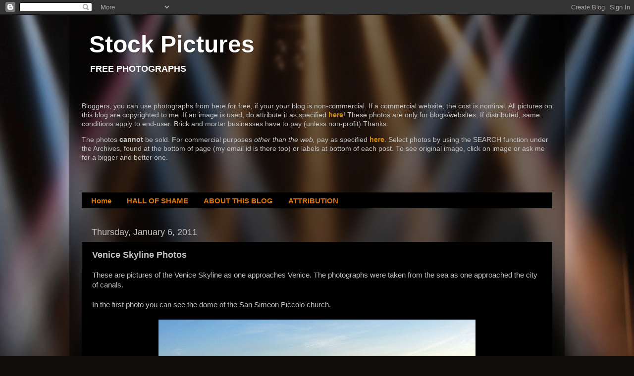

--- FILE ---
content_type: text/html; charset=UTF-8
request_url: https://www.stockpicturesforeveryone.com/2011/01/venice-skyline-photos.html
body_size: 17017
content:
<!DOCTYPE html>
<html class='v2' dir='ltr' lang='en'>
<head>
<link href='https://www.blogger.com/static/v1/widgets/335934321-css_bundle_v2.css' rel='stylesheet' type='text/css'/>
<meta content='width=1100' name='viewport'/>
<meta content='text/html; charset=UTF-8' http-equiv='Content-Type'/>
<meta content='blogger' name='generator'/>
<link href='https://www.stockpicturesforeveryone.com/favicon.ico' rel='icon' type='image/x-icon'/>
<link href='http://www.stockpicturesforeveryone.com/2011/01/venice-skyline-photos.html' rel='canonical'/>
<link rel="alternate" type="application/atom+xml" title="Stock Pictures - Atom" href="https://www.stockpicturesforeveryone.com/feeds/posts/default" />
<link rel="alternate" type="application/rss+xml" title="Stock Pictures - RSS" href="https://www.stockpicturesforeveryone.com/feeds/posts/default?alt=rss" />
<link rel="service.post" type="application/atom+xml" title="Stock Pictures - Atom" href="https://www.blogger.com/feeds/430571079303669840/posts/default" />

<link rel="alternate" type="application/atom+xml" title="Stock Pictures - Atom" href="https://www.stockpicturesforeveryone.com/feeds/135527025628054994/comments/default" />
<!--Can't find substitution for tag [blog.ieCssRetrofitLinks]-->
<link href='https://blogger.googleusercontent.com/img/b/R29vZ2xl/AVvXsEjenRS6YWoRmp6l8JxJE0lKc4kzqSaXLqVWW-OScJRRwFHSyYSz_JG2MudsXo6jykRX15x_389xN7hpliFwFD-AV5RkEDV27qXunsH81w9BKrIuVKoCEQUWhmzwcOOrQm8BwGPdW_A2A7I/s640/venicesky4.jpg' rel='image_src'/>
<meta content='http://www.stockpicturesforeveryone.com/2011/01/venice-skyline-photos.html' property='og:url'/>
<meta content='Venice Skyline Photos' property='og:title'/>
<meta content='A wide variety of photos &amp; silhouettes for your blog, website, book cover, film or project are available on this blog.' property='og:description'/>
<meta content='https://blogger.googleusercontent.com/img/b/R29vZ2xl/AVvXsEjenRS6YWoRmp6l8JxJE0lKc4kzqSaXLqVWW-OScJRRwFHSyYSz_JG2MudsXo6jykRX15x_389xN7hpliFwFD-AV5RkEDV27qXunsH81w9BKrIuVKoCEQUWhmzwcOOrQm8BwGPdW_A2A7I/w1200-h630-p-k-no-nu/venicesky4.jpg' property='og:image'/>
<title>Stock Pictures: Venice Skyline Photos</title>
<style id='page-skin-1' type='text/css'><!--
/*-----------------------------------------------
Blogger Template Style
Name:     Picture Window
Designer: Blogger
URL:      www.blogger.com
----------------------------------------------- */
/* Content
----------------------------------------------- */
body {
font: normal normal 15px Verdana, Geneva, sans-serif;
color: #c4c4c4;
background: #0F0E0C url(//themes.googleusercontent.com/image?id=0BwVBOzw_-hbMYzRlNDFkM2QtMTZjMC00OGI0LWFhYTgtYTQ4MWVjYTFjNDI0) repeat-x fixed center center /* Credit: rami_ba (http://www.istockphoto.com/googleimages.php?id=5342639&platform=blogger) */;
}
html body .region-inner {
min-width: 0;
max-width: 100%;
width: auto;
}
.content-outer {
font-size: 90%;
}
a:link {
text-decoration:none;
color: #d08b00;
}
a:visited {
text-decoration:none;
color: #945a00;
}
a:hover {
text-decoration:underline;
color: #d09800;
}
.content-outer {
background: transparent url(//www.blogblog.com/1kt/transparent/black50.png) repeat scroll top left;
-moz-border-radius: 0;
-webkit-border-radius: 0;
-goog-ms-border-radius: 0;
border-radius: 0;
-moz-box-shadow: 0 0 3px rgba(0, 0, 0, .15);
-webkit-box-shadow: 0 0 3px rgba(0, 0, 0, .15);
-goog-ms-box-shadow: 0 0 3px rgba(0, 0, 0, .15);
box-shadow: 0 0 3px rgba(0, 0, 0, .15);
margin: 0 auto;
}
.content-inner {
padding: 10px;
}
/* Header
----------------------------------------------- */
.header-outer {
background: transparent none repeat-x scroll top left;
_background-image: none;
color: #ffffff;
-moz-border-radius: 0;
-webkit-border-radius: 0;
-goog-ms-border-radius: 0;
border-radius: 0;
}
.Header img, .Header #header-inner {
-moz-border-radius: 0;
-webkit-border-radius: 0;
-goog-ms-border-radius: 0;
border-radius: 0;
}
.header-inner .Header .titlewrapper,
.header-inner .Header .descriptionwrapper {
padding-left: 30px;
padding-right: 30px;
}
.Header h1 {
font: normal bold 48px Verdana, Geneva, sans-serif;
text-shadow: 1px 1px 3px rgba(0, 0, 0, 0.3);
}
.Header h1 a {
color: #ffffff;
}
.Header .description {
font-size: 130%;
}
/* Tabs
----------------------------------------------- */
.tabs-inner {
margin: .5em 15px 1em;
padding: 0;
}
.tabs-inner .section {
margin: 0;
}
.tabs-inner .widget ul {
padding: 0;
background: #000000 none repeat scroll bottom;
-moz-border-radius: 0;
-webkit-border-radius: 0;
-goog-ms-border-radius: 0;
border-radius: 0;
}
.tabs-inner .widget li {
border: none;
}
.tabs-inner .widget li a {
display: inline-block;
padding: .5em 1em;
margin-right: 0;
color: #dd7700;
font: normal bold 15px Verdana, Geneva, sans-serif;
-moz-border-radius: 0 0 0 0;
-webkit-border-top-left-radius: 0;
-webkit-border-top-right-radius: 0;
-goog-ms-border-radius: 0 0 0 0;
border-radius: 0 0 0 0;
background: transparent none no-repeat scroll top left;
border-right: 1px solid #000000;
}
.tabs-inner .widget li:first-child a {
padding-left: 1.25em;
-moz-border-radius-topleft: 0;
-moz-border-radius-bottomleft: 0;
-webkit-border-top-left-radius: 0;
-webkit-border-bottom-left-radius: 0;
-goog-ms-border-top-left-radius: 0;
-goog-ms-border-bottom-left-radius: 0;
border-top-left-radius: 0;
border-bottom-left-radius: 0;
}
.tabs-inner .widget li.selected a,
.tabs-inner .widget li a:hover {
position: relative;
z-index: 1;
background: #945a00 none repeat scroll bottom;
color: #ffffff;
-moz-box-shadow: 0 0 0 rgba(0, 0, 0, .15);
-webkit-box-shadow: 0 0 0 rgba(0, 0, 0, .15);
-goog-ms-box-shadow: 0 0 0 rgba(0, 0, 0, .15);
box-shadow: 0 0 0 rgba(0, 0, 0, .15);
}
/* Headings
----------------------------------------------- */
h2 {
font: normal normal 18px Verdana, Geneva, sans-serif;
text-transform: none;
color: #ffffff;
margin: .5em 0;
}
/* Main
----------------------------------------------- */
.main-outer {
background: transparent none repeat scroll top center;
-moz-border-radius: 0 0 0 0;
-webkit-border-top-left-radius: 0;
-webkit-border-top-right-radius: 0;
-webkit-border-bottom-left-radius: 0;
-webkit-border-bottom-right-radius: 0;
-goog-ms-border-radius: 0 0 0 0;
border-radius: 0 0 0 0;
-moz-box-shadow: 0 0 0 rgba(0, 0, 0, .15);
-webkit-box-shadow: 0 0 0 rgba(0, 0, 0, .15);
-goog-ms-box-shadow: 0 0 0 rgba(0, 0, 0, .15);
box-shadow: 0 0 0 rgba(0, 0, 0, .15);
}
.main-inner {
padding: 15px 20px 20px;
}
.main-inner .column-center-inner {
padding: 0 0;
}
.main-inner .column-left-inner {
padding-left: 0;
}
.main-inner .column-right-inner {
padding-right: 0;
}
/* Posts
----------------------------------------------- */
h3.post-title {
margin: 0;
font: normal bold 18px Verdana, Geneva, sans-serif;
}
.comments h4 {
margin: 1em 0 0;
font: normal bold 18px Verdana, Geneva, sans-serif;
}
.date-header span {
color: #c4c4c4;
}
.post-outer {
background-color: #000000;
border: solid 1px transparent;
-moz-border-radius: 0;
-webkit-border-radius: 0;
border-radius: 0;
-goog-ms-border-radius: 0;
padding: 15px 20px;
margin: 0 -20px 20px;
}
.post-body {
line-height: 1.4;
font-size: 110%;
position: relative;
}
.post-header {
margin: 0 0 1.5em;
color: #8a8a8a;
line-height: 1.6;
}
.post-footer {
margin: .5em 0 0;
color: #8a8a8a;
line-height: 1.6;
}
#blog-pager {
font-size: 140%
}
#comments .comment-author {
padding-top: 1.5em;
border-top: dashed 1px #ccc;
border-top: dashed 1px rgba(128, 128, 128, .5);
background-position: 0 1.5em;
}
#comments .comment-author:first-child {
padding-top: 0;
border-top: none;
}
.avatar-image-container {
margin: .2em 0 0;
}
/* Comments
----------------------------------------------- */
.comments .comments-content .icon.blog-author {
background-repeat: no-repeat;
background-image: url([data-uri]);
}
.comments .comments-content .loadmore a {
border-top: 1px solid #d09800;
border-bottom: 1px solid #d09800;
}
.comments .continue {
border-top: 2px solid #d09800;
}
/* Widgets
----------------------------------------------- */
.widget ul, .widget #ArchiveList ul.flat {
padding: 0;
list-style: none;
}
.widget ul li, .widget #ArchiveList ul.flat li {
border-top: dashed 1px #ccc;
border-top: dashed 1px rgba(128, 128, 128, .5);
}
.widget ul li:first-child, .widget #ArchiveList ul.flat li:first-child {
border-top: none;
}
.widget .post-body ul {
list-style: disc;
}
.widget .post-body ul li {
border: none;
}
/* Footer
----------------------------------------------- */
.footer-outer {
color:#ffffff;
background: transparent none repeat scroll top center;
-moz-border-radius: 0 0 0 0;
-webkit-border-top-left-radius: 0;
-webkit-border-top-right-radius: 0;
-webkit-border-bottom-left-radius: 0;
-webkit-border-bottom-right-radius: 0;
-goog-ms-border-radius: 0 0 0 0;
border-radius: 0 0 0 0;
-moz-box-shadow: 0 0 0 rgba(0, 0, 0, .15);
-webkit-box-shadow: 0 0 0 rgba(0, 0, 0, .15);
-goog-ms-box-shadow: 0 0 0 rgba(0, 0, 0, .15);
box-shadow: 0 0 0 rgba(0, 0, 0, .15);
}
.footer-inner {
padding: 10px 20px 20px;
}
.footer-outer a {
color: #ff9900;
}
.footer-outer a:visited {
color: #dd7700;
}
.footer-outer a:hover {
color: #ffaa00;
}
.footer-outer .widget h2 {
color: #ffffff;
}
/* Mobile
----------------------------------------------- */
html body.mobile {
height: auto;
}
html body.mobile {
min-height: 480px;
background-size: 100% auto;
}
.mobile .body-fauxcolumn-outer {
background: transparent none repeat scroll top left;
}
html .mobile .mobile-date-outer, html .mobile .blog-pager {
border-bottom: none;
background: transparent none repeat scroll top center;
margin-bottom: 10px;
}
.mobile .date-outer {
background: transparent none repeat scroll top center;
}
.mobile .header-outer, .mobile .main-outer,
.mobile .post-outer, .mobile .footer-outer {
-moz-border-radius: 0;
-webkit-border-radius: 0;
-goog-ms-border-radius: 0;
border-radius: 0;
}
.mobile .content-outer,
.mobile .main-outer,
.mobile .post-outer {
background: inherit;
border: none;
}
.mobile .content-outer {
font-size: 100%;
}
.mobile-link-button {
background-color: #d08b00;
}
.mobile-link-button a:link, .mobile-link-button a:visited {
color: #000000;
}
.mobile-index-contents {
color: #c4c4c4;
}
.mobile .tabs-inner .PageList .widget-content {
background: #945a00 none repeat scroll bottom;
color: #ffffff;
}
.mobile .tabs-inner .PageList .widget-content .pagelist-arrow {
border-left: 1px solid #000000;
}

--></style>
<style id='template-skin-1' type='text/css'><!--
body {
min-width: 1000px;
}
.content-outer, .content-fauxcolumn-outer, .region-inner {
min-width: 1000px;
max-width: 1000px;
_width: 1000px;
}
.main-inner .columns {
padding-left: 0px;
padding-right: 0px;
}
.main-inner .fauxcolumn-center-outer {
left: 0px;
right: 0px;
/* IE6 does not respect left and right together */
_width: expression(this.parentNode.offsetWidth -
parseInt("0px") -
parseInt("0px") + 'px');
}
.main-inner .fauxcolumn-left-outer {
width: 0px;
}
.main-inner .fauxcolumn-right-outer {
width: 0px;
}
.main-inner .column-left-outer {
width: 0px;
right: 100%;
margin-left: -0px;
}
.main-inner .column-right-outer {
width: 0px;
margin-right: -0px;
}
#layout {
min-width: 0;
}
#layout .content-outer {
min-width: 0;
width: 800px;
}
#layout .region-inner {
min-width: 0;
width: auto;
}
body#layout div.add_widget {
padding: 8px;
}
body#layout div.add_widget a {
margin-left: 32px;
}
--></style>
<style>
    body {background-image:url(\/\/themes.googleusercontent.com\/image?id=0BwVBOzw_-hbMYzRlNDFkM2QtMTZjMC00OGI0LWFhYTgtYTQ4MWVjYTFjNDI0);}
    
@media (max-width: 200px) { body {background-image:url(\/\/themes.googleusercontent.com\/image?id=0BwVBOzw_-hbMYzRlNDFkM2QtMTZjMC00OGI0LWFhYTgtYTQ4MWVjYTFjNDI0&options=w200);}}
@media (max-width: 400px) and (min-width: 201px) { body {background-image:url(\/\/themes.googleusercontent.com\/image?id=0BwVBOzw_-hbMYzRlNDFkM2QtMTZjMC00OGI0LWFhYTgtYTQ4MWVjYTFjNDI0&options=w400);}}
@media (max-width: 800px) and (min-width: 401px) { body {background-image:url(\/\/themes.googleusercontent.com\/image?id=0BwVBOzw_-hbMYzRlNDFkM2QtMTZjMC00OGI0LWFhYTgtYTQ4MWVjYTFjNDI0&options=w800);}}
@media (max-width: 1200px) and (min-width: 801px) { body {background-image:url(\/\/themes.googleusercontent.com\/image?id=0BwVBOzw_-hbMYzRlNDFkM2QtMTZjMC00OGI0LWFhYTgtYTQ4MWVjYTFjNDI0&options=w1200);}}
/* Last tag covers anything over one higher than the previous max-size cap. */
@media (min-width: 1201px) { body {background-image:url(\/\/themes.googleusercontent.com\/image?id=0BwVBOzw_-hbMYzRlNDFkM2QtMTZjMC00OGI0LWFhYTgtYTQ4MWVjYTFjNDI0&options=w1600);}}
  </style>
<link href='https://www.blogger.com/dyn-css/authorization.css?targetBlogID=430571079303669840&amp;zx=58b62e19-fb5c-47e8-9f86-63c8b8aaa445' media='none' onload='if(media!=&#39;all&#39;)media=&#39;all&#39;' rel='stylesheet'/><noscript><link href='https://www.blogger.com/dyn-css/authorization.css?targetBlogID=430571079303669840&amp;zx=58b62e19-fb5c-47e8-9f86-63c8b8aaa445' rel='stylesheet'/></noscript>
<meta name='google-adsense-platform-account' content='ca-host-pub-1556223355139109'/>
<meta name='google-adsense-platform-domain' content='blogspot.com'/>

<!-- data-ad-client=ca-pub-5530446073019153 -->

</head>
<body class='loading variant-screen'>
<div class='navbar section' id='navbar' name='Navbar'><div class='widget Navbar' data-version='1' id='Navbar1'><script type="text/javascript">
    function setAttributeOnload(object, attribute, val) {
      if(window.addEventListener) {
        window.addEventListener('load',
          function(){ object[attribute] = val; }, false);
      } else {
        window.attachEvent('onload', function(){ object[attribute] = val; });
      }
    }
  </script>
<div id="navbar-iframe-container"></div>
<script type="text/javascript" src="https://apis.google.com/js/platform.js"></script>
<script type="text/javascript">
      gapi.load("gapi.iframes:gapi.iframes.style.bubble", function() {
        if (gapi.iframes && gapi.iframes.getContext) {
          gapi.iframes.getContext().openChild({
              url: 'https://www.blogger.com/navbar/430571079303669840?po\x3d135527025628054994\x26origin\x3dhttps://www.stockpicturesforeveryone.com',
              where: document.getElementById("navbar-iframe-container"),
              id: "navbar-iframe"
          });
        }
      });
    </script><script type="text/javascript">
(function() {
var script = document.createElement('script');
script.type = 'text/javascript';
script.src = '//pagead2.googlesyndication.com/pagead/js/google_top_exp.js';
var head = document.getElementsByTagName('head')[0];
if (head) {
head.appendChild(script);
}})();
</script>
</div></div>
<div class='body-fauxcolumns'>
<div class='fauxcolumn-outer body-fauxcolumn-outer'>
<div class='cap-top'>
<div class='cap-left'></div>
<div class='cap-right'></div>
</div>
<div class='fauxborder-left'>
<div class='fauxborder-right'></div>
<div class='fauxcolumn-inner'>
</div>
</div>
<div class='cap-bottom'>
<div class='cap-left'></div>
<div class='cap-right'></div>
</div>
</div>
</div>
<div class='content'>
<div class='content-fauxcolumns'>
<div class='fauxcolumn-outer content-fauxcolumn-outer'>
<div class='cap-top'>
<div class='cap-left'></div>
<div class='cap-right'></div>
</div>
<div class='fauxborder-left'>
<div class='fauxborder-right'></div>
<div class='fauxcolumn-inner'>
</div>
</div>
<div class='cap-bottom'>
<div class='cap-left'></div>
<div class='cap-right'></div>
</div>
</div>
</div>
<div class='content-outer'>
<div class='content-cap-top cap-top'>
<div class='cap-left'></div>
<div class='cap-right'></div>
</div>
<div class='fauxborder-left content-fauxborder-left'>
<div class='fauxborder-right content-fauxborder-right'></div>
<div class='content-inner'>
<header>
<div class='header-outer'>
<div class='header-cap-top cap-top'>
<div class='cap-left'></div>
<div class='cap-right'></div>
</div>
<div class='fauxborder-left header-fauxborder-left'>
<div class='fauxborder-right header-fauxborder-right'></div>
<div class='region-inner header-inner'>
<div class='header section' id='header' name='Header'><div class='widget Header' data-version='1' id='Header1'>
<div id='header-inner'>
<div class='titlewrapper'>
<h1 class='title'>
<a href='https://www.stockpicturesforeveryone.com/'>
Stock Pictures
</a>
</h1>
</div>
<div class='descriptionwrapper'>
<p class='description'><span><b> FREE PHOTOGRAPHS</b></span></p>
</div>
</div>
</div></div>
</div>
</div>
<div class='header-cap-bottom cap-bottom'>
<div class='cap-left'></div>
<div class='cap-right'></div>
</div>
</div>
</header>
<div class='tabs-outer'>
<div class='tabs-cap-top cap-top'>
<div class='cap-left'></div>
<div class='cap-right'></div>
</div>
<div class='fauxborder-left tabs-fauxborder-left'>
<div class='fauxborder-right tabs-fauxborder-right'></div>
<div class='region-inner tabs-inner'>
<div class='tabs no-items section' id='crosscol' name='Cross-Column'></div>
<div class='tabs section' id='crosscol-overflow' name='Cross-Column 2'><div class='widget HTML' data-version='1' id='HTML1'>
<h2 class='title'>Free Images for everyone can be found here!!</h2>
<div class='widget-content'>
<p><span><span class="Apple-style-span"><span class="Apple-style-span">Bloggers, you can use photographs from here for free, if your your blog is  non-commercial. If a commercial website, the cost is nominal. All pictures on this blog are copyrighted to me. If an image is used, do attribute it as specified <a href="http://stockpicturesforeveryone.blogspot.com/p/attribution.html"><span><b>here</b></span></a>! These photos are only for blogs/websites. </span></span></span>If distributed, same conditions apply to end-user. <span><span class="Apple-style-span"><span class="Apple-style-span">Brick and mortar businesses have to pay (</span></span></span>unless non-profit).Thanks. </p>The photos <b>cannot </b>be sold. For commercial purposes <span style="font-style: italic;">other than the web,</span> pay as specified <a href="http://stockpicturesforeveryone.blogspot.com/p/attribution.html"><b>here</b></a>. Select <span class="Apple-style-span"><span class="Apple-style-span">photos by using the SEARCH function under the Archives, found at the bottom of page (my email id is there too) or labels at bottom of each post. </span></span>To see original image, click on image or ask me for a bigger and better one.<p> <span class="Apple-style-span"><span class="Apple-style-span"><br /></span></span></p>
</div>
<div class='clear'></div>
</div><div class='widget PageList' data-version='1' id='PageList1'>
<h2>Pages</h2>
<div class='widget-content'>
<ul>
<li>
<a href='https://www.stockpicturesforeveryone.com/'>Home</a>
</li>
<li>
<a href='https://www.stockpicturesforeveryone.com/p/hall-of-shame.html'>HALL OF SHAME</a>
</li>
<li>
<a href='https://www.stockpicturesforeveryone.com/p/about-this-blog.html'>ABOUT THIS BLOG</a>
</li>
<li>
<a href='https://www.stockpicturesforeveryone.com/p/attribution.html'>ATTRIBUTION</a>
</li>
</ul>
<div class='clear'></div>
</div>
</div></div>
</div>
</div>
<div class='tabs-cap-bottom cap-bottom'>
<div class='cap-left'></div>
<div class='cap-right'></div>
</div>
</div>
<div class='main-outer'>
<div class='main-cap-top cap-top'>
<div class='cap-left'></div>
<div class='cap-right'></div>
</div>
<div class='fauxborder-left main-fauxborder-left'>
<div class='fauxborder-right main-fauxborder-right'></div>
<div class='region-inner main-inner'>
<div class='columns fauxcolumns'>
<div class='fauxcolumn-outer fauxcolumn-center-outer'>
<div class='cap-top'>
<div class='cap-left'></div>
<div class='cap-right'></div>
</div>
<div class='fauxborder-left'>
<div class='fauxborder-right'></div>
<div class='fauxcolumn-inner'>
</div>
</div>
<div class='cap-bottom'>
<div class='cap-left'></div>
<div class='cap-right'></div>
</div>
</div>
<div class='fauxcolumn-outer fauxcolumn-left-outer'>
<div class='cap-top'>
<div class='cap-left'></div>
<div class='cap-right'></div>
</div>
<div class='fauxborder-left'>
<div class='fauxborder-right'></div>
<div class='fauxcolumn-inner'>
</div>
</div>
<div class='cap-bottom'>
<div class='cap-left'></div>
<div class='cap-right'></div>
</div>
</div>
<div class='fauxcolumn-outer fauxcolumn-right-outer'>
<div class='cap-top'>
<div class='cap-left'></div>
<div class='cap-right'></div>
</div>
<div class='fauxborder-left'>
<div class='fauxborder-right'></div>
<div class='fauxcolumn-inner'>
</div>
</div>
<div class='cap-bottom'>
<div class='cap-left'></div>
<div class='cap-right'></div>
</div>
</div>
<!-- corrects IE6 width calculation -->
<div class='columns-inner'>
<div class='column-center-outer'>
<div class='column-center-inner'>
<div class='main section' id='main' name='Main'><div class='widget Blog' data-version='1' id='Blog1'>
<div class='blog-posts hfeed'>

          <div class="date-outer">
        
<h2 class='date-header'><span>Thursday, January 6, 2011</span></h2>

          <div class="date-posts">
        
<div class='post-outer'>
<div class='post hentry uncustomized-post-template' itemprop='blogPost' itemscope='itemscope' itemtype='http://schema.org/BlogPosting'>
<meta content='https://blogger.googleusercontent.com/img/b/R29vZ2xl/AVvXsEjenRS6YWoRmp6l8JxJE0lKc4kzqSaXLqVWW-OScJRRwFHSyYSz_JG2MudsXo6jykRX15x_389xN7hpliFwFD-AV5RkEDV27qXunsH81w9BKrIuVKoCEQUWhmzwcOOrQm8BwGPdW_A2A7I/s640/venicesky4.jpg' itemprop='image_url'/>
<meta content='430571079303669840' itemprop='blogId'/>
<meta content='135527025628054994' itemprop='postId'/>
<a name='135527025628054994'></a>
<h3 class='post-title entry-title' itemprop='name'>
Venice Skyline Photos
</h3>
<div class='post-header'>
<div class='post-header-line-1'></div>
</div>
<div class='post-body entry-content' id='post-body-135527025628054994' itemprop='description articleBody'>
<div dir="ltr" style="text-align: left;" trbidi="on">These are pictures of the Venice Skyline as one approaches Venice. The photographs were taken from the sea as one approached the city of canals.<br />
<br />
In the first photo you can see the dome of the&nbsp;San Simeon Piccolo church. <br />
<br />
<div class="separator" style="clear: both; text-align: center;"><a href="https://blogger.googleusercontent.com/img/b/R29vZ2xl/AVvXsEjenRS6YWoRmp6l8JxJE0lKc4kzqSaXLqVWW-OScJRRwFHSyYSz_JG2MudsXo6jykRX15x_389xN7hpliFwFD-AV5RkEDV27qXunsH81w9BKrIuVKoCEQUWhmzwcOOrQm8BwGPdW_A2A7I/s1600/venicesky4.jpg" imageanchor="1" style="margin-left: 1em; margin-right: 1em;"><img alt="venice skyline church dome" border="0" height="314" src="https://blogger.googleusercontent.com/img/b/R29vZ2xl/AVvXsEjenRS6YWoRmp6l8JxJE0lKc4kzqSaXLqVWW-OScJRRwFHSyYSz_JG2MudsXo6jykRX15x_389xN7hpliFwFD-AV5RkEDV27qXunsH81w9BKrIuVKoCEQUWhmzwcOOrQm8BwGPdW_A2A7I/s640/venicesky4.jpg" width="640" /></a></div><br />
The Piaza San Marco is visible in the distance in the next picture.&nbsp;Venice itself comprises of 117 islands and the shoreline of the city is quite vast.<br />
<br />
<div class="separator" style="clear: both; text-align: center;"><a href="https://blogger.googleusercontent.com/img/b/R29vZ2xl/AVvXsEgX14xpWFkw8VigGHeKyD_TSWjtfCZRzcBuMW9oF1efhoJktn4x6Eez_ufLTRVetNqXqDMBnDfPsBuk3SRg6pzn1gbRASkhK-32INGR-aDVSiFoKR3ugonirHnfkVkem2qppvq5lBZW90w/s1600/venicesky3.jpg" imageanchor="1" style="margin-left: 1em; margin-right: 1em;"><img alt="venice skyline" border="0" height="386" src="https://blogger.googleusercontent.com/img/b/R29vZ2xl/AVvXsEgX14xpWFkw8VigGHeKyD_TSWjtfCZRzcBuMW9oF1efhoJktn4x6Eez_ufLTRVetNqXqDMBnDfPsBuk3SRg6pzn1gbRASkhK-32INGR-aDVSiFoKR3ugonirHnfkVkem2qppvq5lBZW90w/s640/venicesky3.jpg" width="640" /></a></div><br />
The Piaza San Marco is more clearly visible now. The choppy sea is in the foreground.<br />
<div class="separator" style="clear: both; text-align: center;"><a href="https://blogger.googleusercontent.com/img/b/R29vZ2xl/AVvXsEiiGFsR-pIT8HzxFubKHbbrLyOv4fPzZQpThn96nSgkqGw5nZzfdN0MmXB929J3y0_2qzMCtWlmmoZm_9WOxFNtCVJuTcX3SKGM8jyWF0LCa4mOFFmxJkuSlgUpRRjkcQgva1bjqk45cgI/s1600/Venicesky5.jpg" imageanchor="1" style="margin-left: 1em; margin-right: 1em;"><img alt="venice skyline piaza san marco" border="0" height="338" src="https://blogger.googleusercontent.com/img/b/R29vZ2xl/AVvXsEiiGFsR-pIT8HzxFubKHbbrLyOv4fPzZQpThn96nSgkqGw5nZzfdN0MmXB929J3y0_2qzMCtWlmmoZm_9WOxFNtCVJuTcX3SKGM8jyWF0LCa4mOFFmxJkuSlgUpRRjkcQgva1bjqk45cgI/s640/Venicesky5.jpg" width="640" /></a></div><br />
Venice at sunset and the effect is that of a silhouette of the Venice Skyline.<br />
<div class="separator" style="clear: both; text-align: center;"><a href="https://blogger.googleusercontent.com/img/b/R29vZ2xl/AVvXsEgIQ9hIRCbSZcZvARSnLfnyD7aaHu6G7W8JW0joitfQgy73SBP9wMyg8enOQVt4SCiA02-KPdcOVBOTzSRv-rNmCGwKMGDCUNk6qKyPqRndTZktkfaBkdTPMqhKO5v0lk-Gu4ixMk1IRBA/s1600/Venicesky6.jpg" imageanchor="1" style="margin-left: 1em; margin-right: 1em;"><img alt="venice skyline sunset" border="0" height="354" src="https://blogger.googleusercontent.com/img/b/R29vZ2xl/AVvXsEgIQ9hIRCbSZcZvARSnLfnyD7aaHu6G7W8JW0joitfQgy73SBP9wMyg8enOQVt4SCiA02-KPdcOVBOTzSRv-rNmCGwKMGDCUNk6qKyPqRndTZktkfaBkdTPMqhKO5v0lk-Gu4ixMk1IRBA/s640/Venicesky6.jpg" width="640" /></a></div><div class="separator" style="clear: both; text-align: center;"><br />
</div>The Venice skyline looks different (and more beautiful) once you are inside the city, from its canals. Check out this post: <a href="http://stockpicturesforeveryone.blogspot.com/2011/01/venice-skyline-from-its-canals.html">Venice Skyline from its canals </a><br />
If you are looking for more headers try the label "<a href="http://stockpicturesforeveryone.blogspot.com/search/label/Headers">Headers</a>" for both nature and urban landscapes.<br />
If you want skylines of other cities, like that of Beijing, Shanghai, Bangkok and Mumbai click the label <a href="http://stockpicturesforeveryone.blogspot.com/search/label/Skylines">Skylines</a>.<br />
<script type="text/javascript">
<!--
google_ad_client = "pub-5530446073019153";
/* Image 300x250 ads */
google_ad_slot = "1914341669";
google_ad_width = 300;
google_ad_height = 250;
//-->
</script><br />
<script src="//pagead2.googlesyndication.com/pagead/show_ads.js" type="text/javascript">
</script><br />
<script type="text/javascript">
<!--
google_ad_client = "ca-pub-5530446073019153";
/* Post Ads */
google_ad_slot = "8591507450";
google_ad_width = 468;
google_ad_height = 60;
//-->
</script><br />
<script src="//pagead2.googlesyndication.com/pagead/show_ads.js" type="text/javascript">
</script></div>
<div style='clear: both;'></div>
</div>
<div class='post-footer'>
<div class='post-footer-line post-footer-line-1'>
<span class='post-author vcard'>
Posted by
<span class='fn' itemprop='author' itemscope='itemscope' itemtype='http://schema.org/Person'>
<meta content='https://www.blogger.com/profile/14037311140684571686' itemprop='url'/>
<a class='g-profile' href='https://www.blogger.com/profile/14037311140684571686' rel='author' title='author profile'>
<span itemprop='name'>Nita</span>
</a>
</span>
</span>
<span class='post-timestamp'>
at
<meta content='http://www.stockpicturesforeveryone.com/2011/01/venice-skyline-photos.html' itemprop='url'/>
<a class='timestamp-link' href='https://www.stockpicturesforeveryone.com/2011/01/venice-skyline-photos.html' rel='bookmark' title='permanent link'><abbr class='published' itemprop='datePublished' title='2011-01-06T09:40:00+05:30'>Thursday, January 06, 2011</abbr></a>
</span>
<span class='post-comment-link'>
</span>
<span class='post-icons'>
<span class='item-control blog-admin pid-1757788336'>
<a href='https://www.blogger.com/post-edit.g?blogID=430571079303669840&postID=135527025628054994&from=pencil' title='Edit Post'>
<img alt='' class='icon-action' height='18' src='https://resources.blogblog.com/img/icon18_edit_allbkg.gif' width='18'/>
</a>
</span>
</span>
<div class='post-share-buttons goog-inline-block'>
</div>
</div>
<div class='post-footer-line post-footer-line-2'>
<span class='post-labels'>
Labels:
<a href='https://www.stockpicturesforeveryone.com/search/label/Architecture' rel='tag'>Architecture</a>,
<a href='https://www.stockpicturesforeveryone.com/search/label/Cities' rel='tag'>Cities</a>,
<a href='https://www.stockpicturesforeveryone.com/search/label/Graphic%20Art' rel='tag'>Graphic Art</a>,
<a href='https://www.stockpicturesforeveryone.com/search/label/Headers' rel='tag'>Headers</a>,
<a href='https://www.stockpicturesforeveryone.com/search/label/Italy' rel='tag'>Italy</a>,
<a href='https://www.stockpicturesforeveryone.com/search/label/Ocean' rel='tag'>Ocean</a>,
<a href='https://www.stockpicturesforeveryone.com/search/label/Silhouettes' rel='tag'>Silhouettes</a>,
<a href='https://www.stockpicturesforeveryone.com/search/label/Skylines' rel='tag'>Skylines</a>,
<a href='https://www.stockpicturesforeveryone.com/search/label/Urban%20Landscapes' rel='tag'>Urban Landscapes</a>,
<a href='https://www.stockpicturesforeveryone.com/search/label/Venice' rel='tag'>Venice</a>
</span>
</div>
<div class='post-footer-line post-footer-line-3'>
<span class='post-location'>
</span>
</div>
</div>
</div>
<div class='comments' id='comments'>
<a name='comments'></a>
<h4>No comments:</h4>
<div id='Blog1_comments-block-wrapper'>
<dl class='avatar-comment-indent' id='comments-block'>
</dl>
</div>
<p class='comment-footer'>
<div class='comment-form'>
<a name='comment-form'></a>
<h4 id='comment-post-message'>Post a Comment</h4>
<p>Your polite comments are welcome!</p>
<a href='https://www.blogger.com/comment/frame/430571079303669840?po=135527025628054994&hl=en&saa=85391&origin=https://www.stockpicturesforeveryone.com' id='comment-editor-src'></a>
<iframe allowtransparency='true' class='blogger-iframe-colorize blogger-comment-from-post' frameborder='0' height='410px' id='comment-editor' name='comment-editor' src='' width='100%'></iframe>
<script src='https://www.blogger.com/static/v1/jsbin/2830521187-comment_from_post_iframe.js' type='text/javascript'></script>
<script type='text/javascript'>
      BLOG_CMT_createIframe('https://www.blogger.com/rpc_relay.html');
    </script>
</div>
</p>
</div>
</div>

        </div></div>
      
</div>
<div class='blog-pager' id='blog-pager'>
<span id='blog-pager-newer-link'>
<a class='blog-pager-newer-link' href='https://www.stockpicturesforeveryone.com/2011/01/frozen-peas.html' id='Blog1_blog-pager-newer-link' title='Newer Post'>Newer Post</a>
</span>
<span id='blog-pager-older-link'>
<a class='blog-pager-older-link' href='https://www.stockpicturesforeveryone.com/2011/01/crowded-city-streets-in-india.html' id='Blog1_blog-pager-older-link' title='Older Post'>Older Post</a>
</span>
<a class='home-link' href='https://www.stockpicturesforeveryone.com/'>Home</a>
</div>
<div class='clear'></div>
<div class='post-feeds'>
<div class='feed-links'>
Subscribe to:
<a class='feed-link' href='https://www.stockpicturesforeveryone.com/feeds/135527025628054994/comments/default' target='_blank' type='application/atom+xml'>Post Comments (Atom)</a>
</div>
</div>
</div></div>
</div>
</div>
<div class='column-left-outer'>
<div class='column-left-inner'>
<aside>
</aside>
</div>
</div>
<div class='column-right-outer'>
<div class='column-right-inner'>
<aside>
</aside>
</div>
</div>
</div>
<div style='clear: both'></div>
<!-- columns -->
</div>
<!-- main -->
</div>
</div>
<div class='main-cap-bottom cap-bottom'>
<div class='cap-left'></div>
<div class='cap-right'></div>
</div>
</div>
<footer>
<div class='footer-outer'>
<div class='footer-cap-top cap-top'>
<div class='cap-left'></div>
<div class='cap-right'></div>
</div>
<div class='fauxborder-left footer-fauxborder-left'>
<div class='fauxborder-right footer-fauxborder-right'></div>
<div class='region-inner footer-inner'>
<div class='foot section' id='footer-1'><div class='widget BlogSearch' data-version='1' id='BlogSearch1'>
<h2 class='title'><b>Search This Site</b></h2>
<div class='widget-content'>
<div id='BlogSearch1_form'>
<form action='https://www.stockpicturesforeveryone.com/search' class='gsc-search-box' target='_top'>
<table cellpadding='0' cellspacing='0' class='gsc-search-box'>
<tbody>
<tr>
<td class='gsc-input'>
<input autocomplete='off' class='gsc-input' name='q' size='10' title='search' type='text' value=''/>
</td>
<td class='gsc-search-button'>
<input class='gsc-search-button' title='search' type='submit' value='Search'/>
</td>
</tr>
</tbody>
</table>
</form>
</div>
</div>
<div class='clear'></div>
</div><div class='widget Image' data-version='1' id='Image1'>
<h2>My Email ID</h2>
<div class='widget-content'>
<img alt='My Email ID' height='58' id='Image1_img' src='https://blogger.googleusercontent.com/img/b/R29vZ2xl/AVvXsEh836j5-aFZk73tCLzs3U76kPGZfbQt4FVXgQAieEm-7dC1B2pUBjOgmGK8-oB5LaggoBcqY6din39ZT74ET9VwpyRMxd2cuxqFP8mlQ9T1mZQfpUgTjFLQWeHlbvCHbOfNRskK-PyR4F8/s748/gmail3.jpg' width='182'/>
<br/>
</div>
<div class='clear'></div>
</div><div class='widget HTML' data-version='1' id='HTML4'>
<div class='widget-content'>
<style>@import url('https://fonts.googleapis.com/css?family=Montserrat:700');@import url('https://fonts.googleapis.com/css?family=Montserrat:400');
.form-preview {
  display: flex;
  flex-direction: column;
  justify-content: center;
  margin-top: 30px;
  padding: clamp(17px, 5%, 40px) clamp(17px, 7%, 50px);
  max-width: none;
  border-radius: 6px;
  box-shadow: 0 5px 25px rgba(34, 60, 47, 0.25);
}
.form-preview,
.form-preview *{
  box-sizing: border-box;
}
.form-preview .preview-heading {
  width: 100%;
}
.form-preview .preview-heading h5{
  margin-top: 0;
  margin-bottom: 0;
}
.form-preview .preview-input-field {
  margin-top: 20px;
  width: 100%;
}
.form-preview .preview-input-field input {
  width: 100%;
  height: 40px;
  border-radius: 6px;
  border: 2px solid #e9e8e8;
  background-color: #fff;
  outline: none;
}
.form-preview .preview-input-field input {
  color: #000000;
  font-family: "Montserrat";
  font-size: 14px;
  font-weight: 400;
  line-height: 20px;
  text-align: center;
}
.form-preview .preview-input-field input::placeholder {
  color: #000000;
  opacity: 1;
}

.form-preview .preview-input-field input:-ms-input-placeholder {
  color: #000000;
}

.form-preview .preview-input-field input::-ms-input-placeholder {
  color: #000000;
}
.form-preview .preview-submit-button {
  margin-top: 10px;
  width: 100%;
}
.form-preview .preview-submit-button button {
  width: 100%;
  height: 40px;
  border: 0;
  border-radius: 6px;
  line-height: 0px;
}
.form-preview .preview-submit-button button:hover {
  cursor: pointer;
}
</style><form data-v-3a89cb67="" action="https://api.follow.it/subscription-form/[base64]/8" method="post"><div data-v-3a89cb67="" class="form-preview" style="background-color: rgb(255, 255, 255); position: relative;"><div data-v-3a89cb67="" class="preview-heading"><h5 data-v-3a89cb67="" style="text-transform: none !important; font-family: Montserrat; font-weight: bold; color: rgb(0, 0, 0); font-size: 16px; text-align: center;">Get new posts by email:</h5></div> <div data-v-3a89cb67="" class="preview-input-field"><input data-v-3a89cb67="" type="email" name="email" required="required" placeholder="Enter your email" spellcheck="false" style="text-transform: none !important; font-family: Montserrat; font-weight: normal; color: rgb(0, 0, 0); font-size: 14px; text-align: center; background-color: rgb(255, 255, 255);" /></div> <div data-v-3a89cb67="" class="preview-submit-button"><button data-v-3a89cb67="" type="submit" style="text-transform: none !important; font-family: Montserrat; font-weight: bold; color: rgb(255, 255, 255); font-size: 16px; text-align: center; background-color: rgb(0, 0, 0);">Subscribe</button></div></div></form>
</div>
<div class='clear'></div>
</div><div class='widget HTML' data-version='1' id='HTML5'>
<div class='widget-content'>
<script async src="//pagead2.googlesyndication.com/pagead/js/adsbygoogle.js"></script>
<!-- Stock Pics Leaderboard -->
<ins class="adsbygoogle"
     style="display:inline-block;width:728px;height:90px"
     data-ad-client="ca-pub-5530446073019153"
     data-ad-slot="2487921302"></ins>
<script>
(adsbygoogle = window.adsbygoogle || []).push({});
</script>

<p><a href="https://twitter.com/Njatar" class="twitter-follow-button" data-show-count="false" data-size="large" data-show-screen-name="false">Follow @Njatar</a>
<script>!function(d,s,id){var js,fjs=d.getElementsByTagName(s)[0],p=/^http:/.test(d.location)?'http':'https';if(!d.getElementById(id)){js=d.createElement(s);js.id=id;js.src=p+'://platform.twitter.com/widgets.js';fjs.parentNode.insertBefore(js,fjs);}}(document, 'script', 'twitter-wjs');</script></p>
</div>
<div class='clear'></div>
</div><div class='widget Label' data-version='1' id='Label1'>
<h2>A few important categories</h2>
<div class='widget-content cloud-label-widget-content'>
<span class='label-size label-size-4'>
<a dir='ltr' href='https://www.stockpicturesforeveryone.com/search/label/Architecture'>Architecture</a>
<span class='label-count' dir='ltr'>(91)</span>
</span>
<span class='label-size label-size-4'>
<a dir='ltr' href='https://www.stockpicturesforeveryone.com/search/label/Art'>Art</a>
<span class='label-count' dir='ltr'>(75)</span>
</span>
<span class='label-size label-size-3'>
<a dir='ltr' href='https://www.stockpicturesforeveryone.com/search/label/Cities'>Cities</a>
<span class='label-count' dir='ltr'>(29)</span>
</span>
<span class='label-size label-size-3'>
<a dir='ltr' href='https://www.stockpicturesforeveryone.com/search/label/Design'>Design</a>
<span class='label-count' dir='ltr'>(40)</span>
</span>
<span class='label-size label-size-4'>
<a dir='ltr' href='https://www.stockpicturesforeveryone.com/search/label/Food'>Food</a>
<span class='label-count' dir='ltr'>(75)</span>
</span>
<span class='label-size label-size-1'>
<a dir='ltr' href='https://www.stockpicturesforeveryone.com/search/label/Headers'>Headers</a>
<span class='label-count' dir='ltr'>(23)</span>
</span>
<span class='label-size label-size-4'>
<a dir='ltr' href='https://www.stockpicturesforeveryone.com/search/label/Infrastructure'>Infrastructure</a>
<span class='label-count' dir='ltr'>(72)</span>
</span>
<span class='label-size label-size-4'>
<a dir='ltr' href='https://www.stockpicturesforeveryone.com/search/label/Nature'>Nature</a>
<span class='label-count' dir='ltr'>(71)</span>
</span>
<span class='label-size label-size-5'>
<a dir='ltr' href='https://www.stockpicturesforeveryone.com/search/label/People'>People</a>
<span class='label-count' dir='ltr'>(189)</span>
</span>
<span class='label-size label-size-4'>
<a dir='ltr' href='https://www.stockpicturesforeveryone.com/search/label/Travel'>Travel</a>
<span class='label-count' dir='ltr'>(63)</span>
</span>
<span class='label-size label-size-3'>
<a dir='ltr' href='https://www.stockpicturesforeveryone.com/search/label/Urban%20Landscapes'>Urban Landscapes</a>
<span class='label-count' dir='ltr'>(34)</span>
</span>
<div class='clear'></div>
</div>
</div><div class='widget BlogArchive' data-version='1' id='BlogArchive1'>
<h2>Blog Archive</h2>
<div class='widget-content'>
<div id='ArchiveList'>
<div id='BlogArchive1_ArchiveList'>
<ul class='hierarchy'>
<li class='archivedate collapsed'>
<a class='toggle' href='javascript:void(0)'>
<span class='zippy'>

        &#9658;&#160;
      
</span>
</a>
<a class='post-count-link' href='https://www.stockpicturesforeveryone.com/2024/'>
2024
</a>
<span class='post-count' dir='ltr'>(3)</span>
<ul class='hierarchy'>
<li class='archivedate collapsed'>
<a class='toggle' href='javascript:void(0)'>
<span class='zippy'>

        &#9658;&#160;
      
</span>
</a>
<a class='post-count-link' href='https://www.stockpicturesforeveryone.com/2024/11/'>
November
</a>
<span class='post-count' dir='ltr'>(2)</span>
</li>
</ul>
<ul class='hierarchy'>
<li class='archivedate collapsed'>
<a class='toggle' href='javascript:void(0)'>
<span class='zippy'>

        &#9658;&#160;
      
</span>
</a>
<a class='post-count-link' href='https://www.stockpicturesforeveryone.com/2024/08/'>
August
</a>
<span class='post-count' dir='ltr'>(1)</span>
</li>
</ul>
</li>
</ul>
<ul class='hierarchy'>
<li class='archivedate collapsed'>
<a class='toggle' href='javascript:void(0)'>
<span class='zippy'>

        &#9658;&#160;
      
</span>
</a>
<a class='post-count-link' href='https://www.stockpicturesforeveryone.com/2021/'>
2021
</a>
<span class='post-count' dir='ltr'>(8)</span>
<ul class='hierarchy'>
<li class='archivedate collapsed'>
<a class='toggle' href='javascript:void(0)'>
<span class='zippy'>

        &#9658;&#160;
      
</span>
</a>
<a class='post-count-link' href='https://www.stockpicturesforeveryone.com/2021/08/'>
August
</a>
<span class='post-count' dir='ltr'>(1)</span>
</li>
</ul>
<ul class='hierarchy'>
<li class='archivedate collapsed'>
<a class='toggle' href='javascript:void(0)'>
<span class='zippy'>

        &#9658;&#160;
      
</span>
</a>
<a class='post-count-link' href='https://www.stockpicturesforeveryone.com/2021/06/'>
June
</a>
<span class='post-count' dir='ltr'>(2)</span>
</li>
</ul>
<ul class='hierarchy'>
<li class='archivedate collapsed'>
<a class='toggle' href='javascript:void(0)'>
<span class='zippy'>

        &#9658;&#160;
      
</span>
</a>
<a class='post-count-link' href='https://www.stockpicturesforeveryone.com/2021/02/'>
February
</a>
<span class='post-count' dir='ltr'>(5)</span>
</li>
</ul>
</li>
</ul>
<ul class='hierarchy'>
<li class='archivedate collapsed'>
<a class='toggle' href='javascript:void(0)'>
<span class='zippy'>

        &#9658;&#160;
      
</span>
</a>
<a class='post-count-link' href='https://www.stockpicturesforeveryone.com/2019/'>
2019
</a>
<span class='post-count' dir='ltr'>(5)</span>
<ul class='hierarchy'>
<li class='archivedate collapsed'>
<a class='toggle' href='javascript:void(0)'>
<span class='zippy'>

        &#9658;&#160;
      
</span>
</a>
<a class='post-count-link' href='https://www.stockpicturesforeveryone.com/2019/12/'>
December
</a>
<span class='post-count' dir='ltr'>(1)</span>
</li>
</ul>
<ul class='hierarchy'>
<li class='archivedate collapsed'>
<a class='toggle' href='javascript:void(0)'>
<span class='zippy'>

        &#9658;&#160;
      
</span>
</a>
<a class='post-count-link' href='https://www.stockpicturesforeveryone.com/2019/11/'>
November
</a>
<span class='post-count' dir='ltr'>(2)</span>
</li>
</ul>
<ul class='hierarchy'>
<li class='archivedate collapsed'>
<a class='toggle' href='javascript:void(0)'>
<span class='zippy'>

        &#9658;&#160;
      
</span>
</a>
<a class='post-count-link' href='https://www.stockpicturesforeveryone.com/2019/07/'>
July
</a>
<span class='post-count' dir='ltr'>(2)</span>
</li>
</ul>
</li>
</ul>
<ul class='hierarchy'>
<li class='archivedate collapsed'>
<a class='toggle' href='javascript:void(0)'>
<span class='zippy'>

        &#9658;&#160;
      
</span>
</a>
<a class='post-count-link' href='https://www.stockpicturesforeveryone.com/2017/'>
2017
</a>
<span class='post-count' dir='ltr'>(12)</span>
<ul class='hierarchy'>
<li class='archivedate collapsed'>
<a class='toggle' href='javascript:void(0)'>
<span class='zippy'>

        &#9658;&#160;
      
</span>
</a>
<a class='post-count-link' href='https://www.stockpicturesforeveryone.com/2017/04/'>
April
</a>
<span class='post-count' dir='ltr'>(1)</span>
</li>
</ul>
<ul class='hierarchy'>
<li class='archivedate collapsed'>
<a class='toggle' href='javascript:void(0)'>
<span class='zippy'>

        &#9658;&#160;
      
</span>
</a>
<a class='post-count-link' href='https://www.stockpicturesforeveryone.com/2017/03/'>
March
</a>
<span class='post-count' dir='ltr'>(4)</span>
</li>
</ul>
<ul class='hierarchy'>
<li class='archivedate collapsed'>
<a class='toggle' href='javascript:void(0)'>
<span class='zippy'>

        &#9658;&#160;
      
</span>
</a>
<a class='post-count-link' href='https://www.stockpicturesforeveryone.com/2017/02/'>
February
</a>
<span class='post-count' dir='ltr'>(7)</span>
</li>
</ul>
</li>
</ul>
<ul class='hierarchy'>
<li class='archivedate collapsed'>
<a class='toggle' href='javascript:void(0)'>
<span class='zippy'>

        &#9658;&#160;
      
</span>
</a>
<a class='post-count-link' href='https://www.stockpicturesforeveryone.com/2016/'>
2016
</a>
<span class='post-count' dir='ltr'>(2)</span>
<ul class='hierarchy'>
<li class='archivedate collapsed'>
<a class='toggle' href='javascript:void(0)'>
<span class='zippy'>

        &#9658;&#160;
      
</span>
</a>
<a class='post-count-link' href='https://www.stockpicturesforeveryone.com/2016/11/'>
November
</a>
<span class='post-count' dir='ltr'>(1)</span>
</li>
</ul>
<ul class='hierarchy'>
<li class='archivedate collapsed'>
<a class='toggle' href='javascript:void(0)'>
<span class='zippy'>

        &#9658;&#160;
      
</span>
</a>
<a class='post-count-link' href='https://www.stockpicturesforeveryone.com/2016/10/'>
October
</a>
<span class='post-count' dir='ltr'>(1)</span>
</li>
</ul>
</li>
</ul>
<ul class='hierarchy'>
<li class='archivedate collapsed'>
<a class='toggle' href='javascript:void(0)'>
<span class='zippy'>

        &#9658;&#160;
      
</span>
</a>
<a class='post-count-link' href='https://www.stockpicturesforeveryone.com/2015/'>
2015
</a>
<span class='post-count' dir='ltr'>(19)</span>
<ul class='hierarchy'>
<li class='archivedate collapsed'>
<a class='toggle' href='javascript:void(0)'>
<span class='zippy'>

        &#9658;&#160;
      
</span>
</a>
<a class='post-count-link' href='https://www.stockpicturesforeveryone.com/2015/04/'>
April
</a>
<span class='post-count' dir='ltr'>(4)</span>
</li>
</ul>
<ul class='hierarchy'>
<li class='archivedate collapsed'>
<a class='toggle' href='javascript:void(0)'>
<span class='zippy'>

        &#9658;&#160;
      
</span>
</a>
<a class='post-count-link' href='https://www.stockpicturesforeveryone.com/2015/03/'>
March
</a>
<span class='post-count' dir='ltr'>(7)</span>
</li>
</ul>
<ul class='hierarchy'>
<li class='archivedate collapsed'>
<a class='toggle' href='javascript:void(0)'>
<span class='zippy'>

        &#9658;&#160;
      
</span>
</a>
<a class='post-count-link' href='https://www.stockpicturesforeveryone.com/2015/02/'>
February
</a>
<span class='post-count' dir='ltr'>(3)</span>
</li>
</ul>
<ul class='hierarchy'>
<li class='archivedate collapsed'>
<a class='toggle' href='javascript:void(0)'>
<span class='zippy'>

        &#9658;&#160;
      
</span>
</a>
<a class='post-count-link' href='https://www.stockpicturesforeveryone.com/2015/01/'>
January
</a>
<span class='post-count' dir='ltr'>(5)</span>
</li>
</ul>
</li>
</ul>
<ul class='hierarchy'>
<li class='archivedate collapsed'>
<a class='toggle' href='javascript:void(0)'>
<span class='zippy'>

        &#9658;&#160;
      
</span>
</a>
<a class='post-count-link' href='https://www.stockpicturesforeveryone.com/2014/'>
2014
</a>
<span class='post-count' dir='ltr'>(91)</span>
<ul class='hierarchy'>
<li class='archivedate collapsed'>
<a class='toggle' href='javascript:void(0)'>
<span class='zippy'>

        &#9658;&#160;
      
</span>
</a>
<a class='post-count-link' href='https://www.stockpicturesforeveryone.com/2014/12/'>
December
</a>
<span class='post-count' dir='ltr'>(4)</span>
</li>
</ul>
<ul class='hierarchy'>
<li class='archivedate collapsed'>
<a class='toggle' href='javascript:void(0)'>
<span class='zippy'>

        &#9658;&#160;
      
</span>
</a>
<a class='post-count-link' href='https://www.stockpicturesforeveryone.com/2014/11/'>
November
</a>
<span class='post-count' dir='ltr'>(6)</span>
</li>
</ul>
<ul class='hierarchy'>
<li class='archivedate collapsed'>
<a class='toggle' href='javascript:void(0)'>
<span class='zippy'>

        &#9658;&#160;
      
</span>
</a>
<a class='post-count-link' href='https://www.stockpicturesforeveryone.com/2014/10/'>
October
</a>
<span class='post-count' dir='ltr'>(8)</span>
</li>
</ul>
<ul class='hierarchy'>
<li class='archivedate collapsed'>
<a class='toggle' href='javascript:void(0)'>
<span class='zippy'>

        &#9658;&#160;
      
</span>
</a>
<a class='post-count-link' href='https://www.stockpicturesforeveryone.com/2014/09/'>
September
</a>
<span class='post-count' dir='ltr'>(6)</span>
</li>
</ul>
<ul class='hierarchy'>
<li class='archivedate collapsed'>
<a class='toggle' href='javascript:void(0)'>
<span class='zippy'>

        &#9658;&#160;
      
</span>
</a>
<a class='post-count-link' href='https://www.stockpicturesforeveryone.com/2014/08/'>
August
</a>
<span class='post-count' dir='ltr'>(7)</span>
</li>
</ul>
<ul class='hierarchy'>
<li class='archivedate collapsed'>
<a class='toggle' href='javascript:void(0)'>
<span class='zippy'>

        &#9658;&#160;
      
</span>
</a>
<a class='post-count-link' href='https://www.stockpicturesforeveryone.com/2014/07/'>
July
</a>
<span class='post-count' dir='ltr'>(8)</span>
</li>
</ul>
<ul class='hierarchy'>
<li class='archivedate collapsed'>
<a class='toggle' href='javascript:void(0)'>
<span class='zippy'>

        &#9658;&#160;
      
</span>
</a>
<a class='post-count-link' href='https://www.stockpicturesforeveryone.com/2014/06/'>
June
</a>
<span class='post-count' dir='ltr'>(9)</span>
</li>
</ul>
<ul class='hierarchy'>
<li class='archivedate collapsed'>
<a class='toggle' href='javascript:void(0)'>
<span class='zippy'>

        &#9658;&#160;
      
</span>
</a>
<a class='post-count-link' href='https://www.stockpicturesforeveryone.com/2014/05/'>
May
</a>
<span class='post-count' dir='ltr'>(9)</span>
</li>
</ul>
<ul class='hierarchy'>
<li class='archivedate collapsed'>
<a class='toggle' href='javascript:void(0)'>
<span class='zippy'>

        &#9658;&#160;
      
</span>
</a>
<a class='post-count-link' href='https://www.stockpicturesforeveryone.com/2014/04/'>
April
</a>
<span class='post-count' dir='ltr'>(8)</span>
</li>
</ul>
<ul class='hierarchy'>
<li class='archivedate collapsed'>
<a class='toggle' href='javascript:void(0)'>
<span class='zippy'>

        &#9658;&#160;
      
</span>
</a>
<a class='post-count-link' href='https://www.stockpicturesforeveryone.com/2014/03/'>
March
</a>
<span class='post-count' dir='ltr'>(9)</span>
</li>
</ul>
<ul class='hierarchy'>
<li class='archivedate collapsed'>
<a class='toggle' href='javascript:void(0)'>
<span class='zippy'>

        &#9658;&#160;
      
</span>
</a>
<a class='post-count-link' href='https://www.stockpicturesforeveryone.com/2014/02/'>
February
</a>
<span class='post-count' dir='ltr'>(8)</span>
</li>
</ul>
<ul class='hierarchy'>
<li class='archivedate collapsed'>
<a class='toggle' href='javascript:void(0)'>
<span class='zippy'>

        &#9658;&#160;
      
</span>
</a>
<a class='post-count-link' href='https://www.stockpicturesforeveryone.com/2014/01/'>
January
</a>
<span class='post-count' dir='ltr'>(9)</span>
</li>
</ul>
</li>
</ul>
<ul class='hierarchy'>
<li class='archivedate collapsed'>
<a class='toggle' href='javascript:void(0)'>
<span class='zippy'>

        &#9658;&#160;
      
</span>
</a>
<a class='post-count-link' href='https://www.stockpicturesforeveryone.com/2013/'>
2013
</a>
<span class='post-count' dir='ltr'>(112)</span>
<ul class='hierarchy'>
<li class='archivedate collapsed'>
<a class='toggle' href='javascript:void(0)'>
<span class='zippy'>

        &#9658;&#160;
      
</span>
</a>
<a class='post-count-link' href='https://www.stockpicturesforeveryone.com/2013/12/'>
December
</a>
<span class='post-count' dir='ltr'>(9)</span>
</li>
</ul>
<ul class='hierarchy'>
<li class='archivedate collapsed'>
<a class='toggle' href='javascript:void(0)'>
<span class='zippy'>

        &#9658;&#160;
      
</span>
</a>
<a class='post-count-link' href='https://www.stockpicturesforeveryone.com/2013/11/'>
November
</a>
<span class='post-count' dir='ltr'>(8)</span>
</li>
</ul>
<ul class='hierarchy'>
<li class='archivedate collapsed'>
<a class='toggle' href='javascript:void(0)'>
<span class='zippy'>

        &#9658;&#160;
      
</span>
</a>
<a class='post-count-link' href='https://www.stockpicturesforeveryone.com/2013/10/'>
October
</a>
<span class='post-count' dir='ltr'>(9)</span>
</li>
</ul>
<ul class='hierarchy'>
<li class='archivedate collapsed'>
<a class='toggle' href='javascript:void(0)'>
<span class='zippy'>

        &#9658;&#160;
      
</span>
</a>
<a class='post-count-link' href='https://www.stockpicturesforeveryone.com/2013/09/'>
September
</a>
<span class='post-count' dir='ltr'>(9)</span>
</li>
</ul>
<ul class='hierarchy'>
<li class='archivedate collapsed'>
<a class='toggle' href='javascript:void(0)'>
<span class='zippy'>

        &#9658;&#160;
      
</span>
</a>
<a class='post-count-link' href='https://www.stockpicturesforeveryone.com/2013/08/'>
August
</a>
<span class='post-count' dir='ltr'>(9)</span>
</li>
</ul>
<ul class='hierarchy'>
<li class='archivedate collapsed'>
<a class='toggle' href='javascript:void(0)'>
<span class='zippy'>

        &#9658;&#160;
      
</span>
</a>
<a class='post-count-link' href='https://www.stockpicturesforeveryone.com/2013/07/'>
July
</a>
<span class='post-count' dir='ltr'>(9)</span>
</li>
</ul>
<ul class='hierarchy'>
<li class='archivedate collapsed'>
<a class='toggle' href='javascript:void(0)'>
<span class='zippy'>

        &#9658;&#160;
      
</span>
</a>
<a class='post-count-link' href='https://www.stockpicturesforeveryone.com/2013/06/'>
June
</a>
<span class='post-count' dir='ltr'>(8)</span>
</li>
</ul>
<ul class='hierarchy'>
<li class='archivedate collapsed'>
<a class='toggle' href='javascript:void(0)'>
<span class='zippy'>

        &#9658;&#160;
      
</span>
</a>
<a class='post-count-link' href='https://www.stockpicturesforeveryone.com/2013/05/'>
May
</a>
<span class='post-count' dir='ltr'>(9)</span>
</li>
</ul>
<ul class='hierarchy'>
<li class='archivedate collapsed'>
<a class='toggle' href='javascript:void(0)'>
<span class='zippy'>

        &#9658;&#160;
      
</span>
</a>
<a class='post-count-link' href='https://www.stockpicturesforeveryone.com/2013/04/'>
April
</a>
<span class='post-count' dir='ltr'>(9)</span>
</li>
</ul>
<ul class='hierarchy'>
<li class='archivedate collapsed'>
<a class='toggle' href='javascript:void(0)'>
<span class='zippy'>

        &#9658;&#160;
      
</span>
</a>
<a class='post-count-link' href='https://www.stockpicturesforeveryone.com/2013/03/'>
March
</a>
<span class='post-count' dir='ltr'>(8)</span>
</li>
</ul>
<ul class='hierarchy'>
<li class='archivedate collapsed'>
<a class='toggle' href='javascript:void(0)'>
<span class='zippy'>

        &#9658;&#160;
      
</span>
</a>
<a class='post-count-link' href='https://www.stockpicturesforeveryone.com/2013/02/'>
February
</a>
<span class='post-count' dir='ltr'>(12)</span>
</li>
</ul>
<ul class='hierarchy'>
<li class='archivedate collapsed'>
<a class='toggle' href='javascript:void(0)'>
<span class='zippy'>

        &#9658;&#160;
      
</span>
</a>
<a class='post-count-link' href='https://www.stockpicturesforeveryone.com/2013/01/'>
January
</a>
<span class='post-count' dir='ltr'>(13)</span>
</li>
</ul>
</li>
</ul>
<ul class='hierarchy'>
<li class='archivedate collapsed'>
<a class='toggle' href='javascript:void(0)'>
<span class='zippy'>

        &#9658;&#160;
      
</span>
</a>
<a class='post-count-link' href='https://www.stockpicturesforeveryone.com/2012/'>
2012
</a>
<span class='post-count' dir='ltr'>(169)</span>
<ul class='hierarchy'>
<li class='archivedate collapsed'>
<a class='toggle' href='javascript:void(0)'>
<span class='zippy'>

        &#9658;&#160;
      
</span>
</a>
<a class='post-count-link' href='https://www.stockpicturesforeveryone.com/2012/12/'>
December
</a>
<span class='post-count' dir='ltr'>(13)</span>
</li>
</ul>
<ul class='hierarchy'>
<li class='archivedate collapsed'>
<a class='toggle' href='javascript:void(0)'>
<span class='zippy'>

        &#9658;&#160;
      
</span>
</a>
<a class='post-count-link' href='https://www.stockpicturesforeveryone.com/2012/11/'>
November
</a>
<span class='post-count' dir='ltr'>(14)</span>
</li>
</ul>
<ul class='hierarchy'>
<li class='archivedate collapsed'>
<a class='toggle' href='javascript:void(0)'>
<span class='zippy'>

        &#9658;&#160;
      
</span>
</a>
<a class='post-count-link' href='https://www.stockpicturesforeveryone.com/2012/10/'>
October
</a>
<span class='post-count' dir='ltr'>(14)</span>
</li>
</ul>
<ul class='hierarchy'>
<li class='archivedate collapsed'>
<a class='toggle' href='javascript:void(0)'>
<span class='zippy'>

        &#9658;&#160;
      
</span>
</a>
<a class='post-count-link' href='https://www.stockpicturesforeveryone.com/2012/09/'>
September
</a>
<span class='post-count' dir='ltr'>(12)</span>
</li>
</ul>
<ul class='hierarchy'>
<li class='archivedate collapsed'>
<a class='toggle' href='javascript:void(0)'>
<span class='zippy'>

        &#9658;&#160;
      
</span>
</a>
<a class='post-count-link' href='https://www.stockpicturesforeveryone.com/2012/08/'>
August
</a>
<span class='post-count' dir='ltr'>(13)</span>
</li>
</ul>
<ul class='hierarchy'>
<li class='archivedate collapsed'>
<a class='toggle' href='javascript:void(0)'>
<span class='zippy'>

        &#9658;&#160;
      
</span>
</a>
<a class='post-count-link' href='https://www.stockpicturesforeveryone.com/2012/07/'>
July
</a>
<span class='post-count' dir='ltr'>(13)</span>
</li>
</ul>
<ul class='hierarchy'>
<li class='archivedate collapsed'>
<a class='toggle' href='javascript:void(0)'>
<span class='zippy'>

        &#9658;&#160;
      
</span>
</a>
<a class='post-count-link' href='https://www.stockpicturesforeveryone.com/2012/06/'>
June
</a>
<span class='post-count' dir='ltr'>(13)</span>
</li>
</ul>
<ul class='hierarchy'>
<li class='archivedate collapsed'>
<a class='toggle' href='javascript:void(0)'>
<span class='zippy'>

        &#9658;&#160;
      
</span>
</a>
<a class='post-count-link' href='https://www.stockpicturesforeveryone.com/2012/05/'>
May
</a>
<span class='post-count' dir='ltr'>(13)</span>
</li>
</ul>
<ul class='hierarchy'>
<li class='archivedate collapsed'>
<a class='toggle' href='javascript:void(0)'>
<span class='zippy'>

        &#9658;&#160;
      
</span>
</a>
<a class='post-count-link' href='https://www.stockpicturesforeveryone.com/2012/04/'>
April
</a>
<span class='post-count' dir='ltr'>(13)</span>
</li>
</ul>
<ul class='hierarchy'>
<li class='archivedate collapsed'>
<a class='toggle' href='javascript:void(0)'>
<span class='zippy'>

        &#9658;&#160;
      
</span>
</a>
<a class='post-count-link' href='https://www.stockpicturesforeveryone.com/2012/03/'>
March
</a>
<span class='post-count' dir='ltr'>(13)</span>
</li>
</ul>
<ul class='hierarchy'>
<li class='archivedate collapsed'>
<a class='toggle' href='javascript:void(0)'>
<span class='zippy'>

        &#9658;&#160;
      
</span>
</a>
<a class='post-count-link' href='https://www.stockpicturesforeveryone.com/2012/02/'>
February
</a>
<span class='post-count' dir='ltr'>(16)</span>
</li>
</ul>
<ul class='hierarchy'>
<li class='archivedate collapsed'>
<a class='toggle' href='javascript:void(0)'>
<span class='zippy'>

        &#9658;&#160;
      
</span>
</a>
<a class='post-count-link' href='https://www.stockpicturesforeveryone.com/2012/01/'>
January
</a>
<span class='post-count' dir='ltr'>(22)</span>
</li>
</ul>
</li>
</ul>
<ul class='hierarchy'>
<li class='archivedate expanded'>
<a class='toggle' href='javascript:void(0)'>
<span class='zippy toggle-open'>

        &#9660;&#160;
      
</span>
</a>
<a class='post-count-link' href='https://www.stockpicturesforeveryone.com/2011/'>
2011
</a>
<span class='post-count' dir='ltr'>(372)</span>
<ul class='hierarchy'>
<li class='archivedate collapsed'>
<a class='toggle' href='javascript:void(0)'>
<span class='zippy'>

        &#9658;&#160;
      
</span>
</a>
<a class='post-count-link' href='https://www.stockpicturesforeveryone.com/2011/12/'>
December
</a>
<span class='post-count' dir='ltr'>(23)</span>
</li>
</ul>
<ul class='hierarchy'>
<li class='archivedate collapsed'>
<a class='toggle' href='javascript:void(0)'>
<span class='zippy'>

        &#9658;&#160;
      
</span>
</a>
<a class='post-count-link' href='https://www.stockpicturesforeveryone.com/2011/11/'>
November
</a>
<span class='post-count' dir='ltr'>(22)</span>
</li>
</ul>
<ul class='hierarchy'>
<li class='archivedate collapsed'>
<a class='toggle' href='javascript:void(0)'>
<span class='zippy'>

        &#9658;&#160;
      
</span>
</a>
<a class='post-count-link' href='https://www.stockpicturesforeveryone.com/2011/10/'>
October
</a>
<span class='post-count' dir='ltr'>(21)</span>
</li>
</ul>
<ul class='hierarchy'>
<li class='archivedate collapsed'>
<a class='toggle' href='javascript:void(0)'>
<span class='zippy'>

        &#9658;&#160;
      
</span>
</a>
<a class='post-count-link' href='https://www.stockpicturesforeveryone.com/2011/09/'>
September
</a>
<span class='post-count' dir='ltr'>(23)</span>
</li>
</ul>
<ul class='hierarchy'>
<li class='archivedate collapsed'>
<a class='toggle' href='javascript:void(0)'>
<span class='zippy'>

        &#9658;&#160;
      
</span>
</a>
<a class='post-count-link' href='https://www.stockpicturesforeveryone.com/2011/08/'>
August
</a>
<span class='post-count' dir='ltr'>(26)</span>
</li>
</ul>
<ul class='hierarchy'>
<li class='archivedate collapsed'>
<a class='toggle' href='javascript:void(0)'>
<span class='zippy'>

        &#9658;&#160;
      
</span>
</a>
<a class='post-count-link' href='https://www.stockpicturesforeveryone.com/2011/07/'>
July
</a>
<span class='post-count' dir='ltr'>(26)</span>
</li>
</ul>
<ul class='hierarchy'>
<li class='archivedate collapsed'>
<a class='toggle' href='javascript:void(0)'>
<span class='zippy'>

        &#9658;&#160;
      
</span>
</a>
<a class='post-count-link' href='https://www.stockpicturesforeveryone.com/2011/06/'>
June
</a>
<span class='post-count' dir='ltr'>(26)</span>
</li>
</ul>
<ul class='hierarchy'>
<li class='archivedate collapsed'>
<a class='toggle' href='javascript:void(0)'>
<span class='zippy'>

        &#9658;&#160;
      
</span>
</a>
<a class='post-count-link' href='https://www.stockpicturesforeveryone.com/2011/05/'>
May
</a>
<span class='post-count' dir='ltr'>(29)</span>
</li>
</ul>
<ul class='hierarchy'>
<li class='archivedate collapsed'>
<a class='toggle' href='javascript:void(0)'>
<span class='zippy'>

        &#9658;&#160;
      
</span>
</a>
<a class='post-count-link' href='https://www.stockpicturesforeveryone.com/2011/04/'>
April
</a>
<span class='post-count' dir='ltr'>(30)</span>
</li>
</ul>
<ul class='hierarchy'>
<li class='archivedate collapsed'>
<a class='toggle' href='javascript:void(0)'>
<span class='zippy'>

        &#9658;&#160;
      
</span>
</a>
<a class='post-count-link' href='https://www.stockpicturesforeveryone.com/2011/03/'>
March
</a>
<span class='post-count' dir='ltr'>(40)</span>
</li>
</ul>
<ul class='hierarchy'>
<li class='archivedate collapsed'>
<a class='toggle' href='javascript:void(0)'>
<span class='zippy'>

        &#9658;&#160;
      
</span>
</a>
<a class='post-count-link' href='https://www.stockpicturesforeveryone.com/2011/02/'>
February
</a>
<span class='post-count' dir='ltr'>(44)</span>
</li>
</ul>
<ul class='hierarchy'>
<li class='archivedate expanded'>
<a class='toggle' href='javascript:void(0)'>
<span class='zippy toggle-open'>

        &#9660;&#160;
      
</span>
</a>
<a class='post-count-link' href='https://www.stockpicturesforeveryone.com/2011/01/'>
January
</a>
<span class='post-count' dir='ltr'>(62)</span>
<ul class='posts'>
<li><a href='https://www.stockpicturesforeveryone.com/2011/01/marine-drive-mumbai-photographs.html'>Marine Drive Mumbai - Photographs and Sketches</a></li>
<li><a href='https://www.stockpicturesforeveryone.com/2011/01/river-nile.html'>The River Nile</a></li>
<li><a href='https://www.stockpicturesforeveryone.com/2011/01/smoking-hookah-on-streets-of-cairo.html'>Smoking hookah on the streets of Cairo</a></li>
<li><a href='https://www.stockpicturesforeveryone.com/2011/01/coolies-from-mumbai-railway-platform.html'>Coolies from a Mumbai Railway Platform</a></li>
<li><a href='https://www.stockpicturesforeveryone.com/2011/01/pictures-of-mumbai-marathon.html'>Pictures of the Mumbai Marathon</a></li>
<li><a href='https://www.stockpicturesforeveryone.com/2011/01/mahatma-gandhi-sayings.html'>Mahatma Gandhi quotes</a></li>
<li><a href='https://www.stockpicturesforeveryone.com/2011/01/bhel-indian-snack.html'>Bhel, an Indian Snack</a></li>
<li><a href='https://www.stockpicturesforeveryone.com/2011/01/kailashnath-temple-at-ellora-photos.html'>Kailashnath Temple at Ellora - Photos</a></li>
<li><a href='https://www.stockpicturesforeveryone.com/2011/01/tiananmen-square-in-china.html'>Tiananmen Square in China</a></li>
<li><a href='https://www.stockpicturesforeveryone.com/2011/01/sketches-of-high-rise-apartments.html'>Sketches of high-rise apartments</a></li>
<li><a href='https://www.stockpicturesforeveryone.com/2011/01/nature-headers-of-lake-side.html'>Nature headers of a lake-side</a></li>
<li><a href='https://www.stockpicturesforeveryone.com/2011/01/plastic-pollution.html'>Plastic Pollution</a></li>
<li><a href='https://www.stockpicturesforeveryone.com/2010/12/children-playing-without-toys.html'>Children playing without toys</a></li>
<li><a href='https://www.stockpicturesforeveryone.com/2011/01/belly-dancer-in-dubai.html'>Belly dancer in Dubai</a></li>
<li><a href='https://www.stockpicturesforeveryone.com/2011/01/waiting-at-bus-stop-in-india.html'>Waiting at a bus stop in India</a></li>
<li><a href='https://www.stockpicturesforeveryone.com/2010/12/artisans-in-india.html'>Artisans in India</a></li>
<li><a href='https://www.stockpicturesforeveryone.com/2011/01/designs-from-red-fort-agra-or-agra-fort.html'>Designs from the Red Fort Agra or Agra Fort</a></li>
<li><a href='https://www.stockpicturesforeveryone.com/2011/01/bougainvillea-bonsai.html'>Bougainvillea Bonsai</a></li>
<li><a href='https://www.stockpicturesforeveryone.com/2011/01/louvre-museum-paris-exterior-and.html'>The Louvre Museum Paris - exterior and interior wi...</a></li>
<li><a href='https://www.stockpicturesforeveryone.com/2011/01/elephants-on-streets-of-india.html'>Elephants on the streets of India</a></li>
<li><a href='https://www.stockpicturesforeveryone.com/2011/01/venice-skyline-from-its-canals.html'>Venice Skyline from its canals</a></li>
<li><a href='https://www.stockpicturesforeveryone.com/2011/01/dhobi-ghat-in-pune.html'>Dhobi Ghat in Pune</a></li>
<li><a href='https://www.stockpicturesforeveryone.com/2011/01/movie-channel-photos-hbo-axn-mgm-sahara.html'>Movie channel photos - HBO, AXN,  MGM, Sahara Film...</a></li>
<li><a href='https://www.stockpicturesforeveryone.com/2011/01/lido-at-champs-elysees-paris.html'>Lido at Champs Elysees, Paris</a></li>
<li><a href='https://www.stockpicturesforeveryone.com/2011/01/flower-pots-with-floating-flowers.html'>Flower pots with floating flowers</a></li>
<li><a href='https://www.stockpicturesforeveryone.com/2011/01/man-ferrying-cycle-in-canoe.html'>Man ferrying cycle in canoe</a></li>
<li><a href='https://www.stockpicturesforeveryone.com/2011/01/sunrise-and-sunsets.html'>Sunrise and Sunsets</a></li>
<li><a href='https://www.stockpicturesforeveryone.com/2011/01/zurich-railway-station.html'>Zurich Railway Station</a></li>
<li><a href='https://www.stockpicturesforeveryone.com/2011/01/school-children-from-rural-india.html'>School children from rural India</a></li>
<li><a href='https://www.stockpicturesforeveryone.com/2011/01/interiors-of-vashi-malls.html'>Interiors of Vashi Malls</a></li>
<li><a href='https://www.stockpicturesforeveryone.com/2011/01/silhouettes-of-couples.html'>Silhouettes of Couples</a></li>
<li><a href='https://www.stockpicturesforeveryone.com/2011/01/cycle-rickshaws-in-north-india.html'>Cycle Rickshaws in India</a></li>
<li><a href='https://www.stockpicturesforeveryone.com/2011/01/sketch-of-air-india-building-and-oberoi.html'>Sketch of the Air India building and Oberoi Towers...</a></li>
<li><a href='https://www.stockpicturesforeveryone.com/2011/01/warli-art-sketches-and-drawings.html'>Warli Art - Sketches and Drawings and Designs</a></li>
<li><a href='https://www.stockpicturesforeveryone.com/2011/01/photo-of-hand-pump-from-india.html'>Photo of a hand pump from India</a></li>
<li><a href='https://www.stockpicturesforeveryone.com/2011/01/mumbai-skylines-worli.html'>Mumbai Skylines - Worli</a></li>
<li><a href='https://www.stockpicturesforeveryone.com/2011/01/railway-crossing-in-india.html'>Railway Crossing in India</a></li>
<li><a href='https://www.stockpicturesforeveryone.com/2011/01/hand-pulled-rickshaws.html'>Hand-Pulled Rickshaws</a></li>
<li><a href='https://www.stockpicturesforeveryone.com/2011/01/traffic-jam-photos.html'>Traffic Jam Photos</a></li>
<li><a href='https://www.stockpicturesforeveryone.com/2011/01/vishram-bag-wada-pune-photos.html'>Vishram Bag Wada Pune - Photos</a></li>
<li><a href='https://www.stockpicturesforeveryone.com/2011/01/photo-of-ticket-window-for-buying.html'>Photo of a ticket window for buying cinema tickets</a></li>
<li><a href='https://www.stockpicturesforeveryone.com/2011/01/london-streets-with-traffic-buses.html'>London streets with traffic, buses, crowds and people</a></li>
<li><a href='https://www.stockpicturesforeveryone.com/2011/01/panchgani-scene-of-lake-and-hills.html'>Panchgani scene of lake and hills</a></li>
<li><a href='https://www.stockpicturesforeveryone.com/2011/01/nature-headers-of-beach-scenes.html'>Nature headers of beach scenes</a></li>
<li><a href='https://www.stockpicturesforeveryone.com/2011/01/mumbai-malls-exteriors.html'>Mumbai Malls Exteriors</a></li>
<li><a href='https://www.stockpicturesforeveryone.com/2011/01/fried-and-roasted-insects.html'>Fried and roasted insects</a></li>
<li><a href='https://www.stockpicturesforeveryone.com/2011/01/eco-friendly-shopping-cartons.html'>Eco friendly shopping cartons</a></li>
<li><a href='https://www.stockpicturesforeveryone.com/2011/01/photo-of-gulzar-lyricist-in-hindi.html'>Photo of Gulzar, the lyricist in Hindi cinema.</a></li>
<li><a href='https://www.stockpicturesforeveryone.com/2011/01/photographs-of-houses-and-huts-from.html'>Photographs of houses and huts from Dakshinachitra...</a></li>
<li><a href='https://www.stockpicturesforeveryone.com/2011/01/frozen-peas.html'>Frozen Peas</a></li>
<li><a href='https://www.stockpicturesforeveryone.com/2011/01/venice-skyline-photos.html'>Venice Skyline Photos</a></li>
<li><a href='https://www.stockpicturesforeveryone.com/2011/01/crowded-city-streets-in-india.html'>Crowded city streets in India</a></li>
<li><a href='https://www.stockpicturesforeveryone.com/2011/01/buddha-statues-frescoes-and-sculptures.html'>Buddha statues, frescoes and sculptures at Ajanta ...</a></li>
<li><a href='https://www.stockpicturesforeveryone.com/2011/01/wax-figures-of-johnny-depp-and-leornado.html'>Wax figures of Johnny Depp and Leornado DiCaprio a...</a></li>
<li><a href='https://www.stockpicturesforeveryone.com/2011/01/domestic-worker-or-maid-in-india.html'>Domestic worker or maid in India</a></li>
<li><a href='https://www.stockpicturesforeveryone.com/2011/01/drawings-of-mumbai-skylines-south.html'>Drawings of Mumbai Skylines - South Mumbai, Malaba...</a></li>
<li><a href='https://www.stockpicturesforeveryone.com/2011/01/graffiti-in-rome-and-athens.html'>Graffiti in Rome and Athens</a></li>
<li><a href='https://www.stockpicturesforeveryone.com/2011/01/mumbai-airport.html'>Mumbai Airport</a></li>
<li><a href='https://www.stockpicturesforeveryone.com/2010/01/swiss-traffic-police-at-work.html'>Swiss Traffic Police at work</a></li>
<li><a href='https://www.stockpicturesforeveryone.com/2011/01/bora-berry-red-tropical-sweet-berry.html'>Bora (Berry) - the red tropical sweet berry</a></li>
<li><a href='https://www.stockpicturesforeveryone.com/2010/01/temple-and-statues-of-queen-hatshepsut.html'>Temple and statues of Queen Hatshepsut of Egypt</a></li>
<li><a href='https://www.stockpicturesforeveryone.com/2011/01/young-woman-selling-raw-mango-slices-in.html'>Young woman selling raw mango slices in South India</a></li>
</ul>
</li>
</ul>
</li>
</ul>
<ul class='hierarchy'>
<li class='archivedate collapsed'>
<a class='toggle' href='javascript:void(0)'>
<span class='zippy'>

        &#9658;&#160;
      
</span>
</a>
<a class='post-count-link' href='https://www.stockpicturesforeveryone.com/2010/'>
2010
</a>
<span class='post-count' dir='ltr'>(96)</span>
<ul class='hierarchy'>
<li class='archivedate collapsed'>
<a class='toggle' href='javascript:void(0)'>
<span class='zippy'>

        &#9658;&#160;
      
</span>
</a>
<a class='post-count-link' href='https://www.stockpicturesforeveryone.com/2010/12/'>
December
</a>
<span class='post-count' dir='ltr'>(60)</span>
</li>
</ul>
<ul class='hierarchy'>
<li class='archivedate collapsed'>
<a class='toggle' href='javascript:void(0)'>
<span class='zippy'>

        &#9658;&#160;
      
</span>
</a>
<a class='post-count-link' href='https://www.stockpicturesforeveryone.com/2010/11/'>
November
</a>
<span class='post-count' dir='ltr'>(35)</span>
</li>
</ul>
<ul class='hierarchy'>
<li class='archivedate collapsed'>
<a class='toggle' href='javascript:void(0)'>
<span class='zippy'>

        &#9658;&#160;
      
</span>
</a>
<a class='post-count-link' href='https://www.stockpicturesforeveryone.com/2010/02/'>
February
</a>
<span class='post-count' dir='ltr'>(1)</span>
</li>
</ul>
</li>
</ul>
</div>
</div>
<div class='clear'></div>
</div>
</div><div class='widget HTML' data-version='1' id='HTML2'>
<div class='widget-content'>
<!-- Start of StatCounter Code for Blogger / Blogspot -->
<script type="text/javascript">
//<![CDATA[
var sc_project=6408716; 
var sc_invisible=0; 
var sc_security="a3fc9525"; 
var scJsHost = (("https:" == document.location.protocol) ? "https://secure." : "http://www.");
document.write("<sc"+"ript type='text/javascript' src='" + scJsHost+ "statcounter.com/counter/counter_xhtml.js'></"+"script>");
//]]>
</script>
<noscript><div class="statcounter"><a title="blogger visitor" href="http://statcounter.com/blogger/" class="statcounter"><img class="statcounter" src="https://lh3.googleusercontent.com/blogger_img_proxy/AEn0k_tlDXWp5lWCDA2ep12qz2A5ZQuYWUch6LZmOCccONJLQz3apjdhieZGWQV-cIoE3mqAjPcCyjPImu_Eshv27caKwJ4jEpij9ej3Px9iu_sTpeU=s0-d" alt="blogger visitor"></a></div></noscript>
<!-- End of StatCounter Code for Blogger / Blogspot -->


<!-- Site Meter -->
<script type="text/javascript" src="//s47.sitemeter.com/js/counter.js?site=s47stockpix"><br /></script>
<noscript>
<a href="http://s47.sitemeter.com/stats.asp?site=s47stockpix" target="_top">
<img src="https://lh3.googleusercontent.com/blogger_img_proxy/AEn0k_tLpFVj9Q-mIIPLuPO7Vx4FlcJkqo-2sGSVfDgY3s66J2RFrcek_Y_EvWRVvkwGr9GHxHBMNLy339Y7ZxXExiwD21S2x0-EoN__3PbEphor5ukJaGK3=s0-d" alt="Site Meter" border="0"></a>
</noscript>
<!-- Copyright (c)2009 Site Meter -->


<span style="font-weight:bold;"><span class="Apple-style-span"><span class="Apple-style-span" >Commercial use is to be paid for and for non-commercial sites, the photos are FREE, but attribution is required. </span></span>
</span><p><a rel="license" href="http://creativecommons.org/licenses/by/3.0/"><img alt="Creative Commons License" style="border-width:0" src="https://lh3.googleusercontent.com/blogger_img_proxy/AEn0k_uzZbUqLaElaFDAZmLUFFZOB5SwhKsg8svgOokoNTX-trkhYidQWuM707LBuh4112GVTpGTMXV9gMRp2qlEjGcjghxDyWpFoVKLXiend92EJ54=s0-d"></a>
<span class="Apple-style-span">This work is licensed under a</span> <a rel="license" href="http://creativecommons.org/licenses/by/3.0/">Creative Commons Attribution 3.0 Unported License</a></p>



<a href="http://www.indiblogger.in/" title="IndiBlogger - The Largest Indian Blogger Community">
<img src="https://lh3.googleusercontent.com/blogger_img_proxy/AEn0k_vZPPYCW7hJfKx0uf9pIm9prtpiV7w66vtodhm-QEMynRJQbNMuh7uEFXaVx_VRp6Ij1YHJQmW1jEv998R3hGG_XVyDDgmo3_J1YcEXJMCYZccaxdp09YU=s0-d" width="147" height="62" border="0" alt="IndiBlogger - The Largest Indian Blogger Community">
</a>
</div>
<div class='clear'></div>
</div><div class='widget Stats' data-version='1' id='Stats1'>
<h2>Total Pageviews</h2>
<div class='widget-content'>
<div id='Stats1_content' style='display: none;'>
<span class='counter-wrapper graph-counter-wrapper' id='Stats1_totalCount'>
</span>
<div class='clear'></div>
</div>
</div>
</div><div class='widget HTML' data-version='1' id='HTML3'>
<div class='widget-content'>
<a href="http://www.blogadda.com" title="Visit blogadda.com to discover Indian blogs"> <img src="https://lh3.googleusercontent.com/blogger_img_proxy/AEn0k_s0JLqhrKuh9cKwE9MFDQEdQOTIk5VBWEJUIuq9acMm8jDuvkU51F7ZMniUiVWKnJVTttTiCTguROXP-JD4aQsw6xq5kyFp04y3-7iyPRs=s0-d" width="80" height="15" border="0" alt="Visit blogadda.com to discover Indian blogs"></a>
</div>
<div class='clear'></div>
</div></div>
<!-- outside of the include in order to lock Attribution widget -->
<div class='foot section' id='footer-3' name='Footer'><div class='widget Attribution' data-version='1' id='Attribution1'>
<div class='widget-content' style='text-align: center;'>
The images on this blog are by Nita Jatar Kulkarni. Picture Window theme. Theme images by <a href='http://www.istockphoto.com/googleimages.php?id=5342639&platform=blogger&langregion=en' target='_blank'>rami_ba</a>. Powered by <a href='https://www.blogger.com' target='_blank'>Blogger</a>.
</div>
<div class='clear'></div>
</div></div>
</div>
</div>
<div class='footer-cap-bottom cap-bottom'>
<div class='cap-left'></div>
<div class='cap-right'></div>
</div>
</div>
</footer>
<!-- content -->
</div>
</div>
<div class='content-cap-bottom cap-bottom'>
<div class='cap-left'></div>
<div class='cap-right'></div>
</div>
</div>
</div>
<script type='text/javascript'>
    window.setTimeout(function() {
        document.body.className = document.body.className.replace('loading', '');
      }, 10);
  </script>

<script type="text/javascript" src="https://www.blogger.com/static/v1/widgets/2028843038-widgets.js"></script>
<script type='text/javascript'>
window['__wavt'] = 'AOuZoY5GkUk6DJViBXh94vUY4Lv08DLABw:1769036891728';_WidgetManager._Init('//www.blogger.com/rearrange?blogID\x3d430571079303669840','//www.stockpicturesforeveryone.com/2011/01/venice-skyline-photos.html','430571079303669840');
_WidgetManager._SetDataContext([{'name': 'blog', 'data': {'blogId': '430571079303669840', 'title': 'Stock Pictures', 'url': 'https://www.stockpicturesforeveryone.com/2011/01/venice-skyline-photos.html', 'canonicalUrl': 'http://www.stockpicturesforeveryone.com/2011/01/venice-skyline-photos.html', 'homepageUrl': 'https://www.stockpicturesforeveryone.com/', 'searchUrl': 'https://www.stockpicturesforeveryone.com/search', 'canonicalHomepageUrl': 'http://www.stockpicturesforeveryone.com/', 'blogspotFaviconUrl': 'https://www.stockpicturesforeveryone.com/favicon.ico', 'bloggerUrl': 'https://www.blogger.com', 'hasCustomDomain': true, 'httpsEnabled': true, 'enabledCommentProfileImages': true, 'gPlusViewType': 'FILTERED_POSTMOD', 'adultContent': false, 'analyticsAccountNumber': '', 'encoding': 'UTF-8', 'locale': 'en', 'localeUnderscoreDelimited': 'en', 'languageDirection': 'ltr', 'isPrivate': false, 'isMobile': false, 'isMobileRequest': false, 'mobileClass': '', 'isPrivateBlog': false, 'isDynamicViewsAvailable': true, 'feedLinks': '\x3clink rel\x3d\x22alternate\x22 type\x3d\x22application/atom+xml\x22 title\x3d\x22Stock Pictures - Atom\x22 href\x3d\x22https://www.stockpicturesforeveryone.com/feeds/posts/default\x22 /\x3e\n\x3clink rel\x3d\x22alternate\x22 type\x3d\x22application/rss+xml\x22 title\x3d\x22Stock Pictures - RSS\x22 href\x3d\x22https://www.stockpicturesforeveryone.com/feeds/posts/default?alt\x3drss\x22 /\x3e\n\x3clink rel\x3d\x22service.post\x22 type\x3d\x22application/atom+xml\x22 title\x3d\x22Stock Pictures - Atom\x22 href\x3d\x22https://www.blogger.com/feeds/430571079303669840/posts/default\x22 /\x3e\n\n\x3clink rel\x3d\x22alternate\x22 type\x3d\x22application/atom+xml\x22 title\x3d\x22Stock Pictures - Atom\x22 href\x3d\x22https://www.stockpicturesforeveryone.com/feeds/135527025628054994/comments/default\x22 /\x3e\n', 'meTag': '', 'adsenseClientId': 'ca-pub-5530446073019153', 'adsenseHostId': 'ca-host-pub-1556223355139109', 'adsenseHasAds': false, 'adsenseAutoAds': false, 'boqCommentIframeForm': true, 'loginRedirectParam': '', 'isGoogleEverywhereLinkTooltipEnabled': true, 'view': '', 'dynamicViewsCommentsSrc': '//www.blogblog.com/dynamicviews/4224c15c4e7c9321/js/comments.js', 'dynamicViewsScriptSrc': '//www.blogblog.com/dynamicviews/6e0d22adcfa5abea', 'plusOneApiSrc': 'https://apis.google.com/js/platform.js', 'disableGComments': true, 'interstitialAccepted': false, 'sharing': {'platforms': [{'name': 'Get link', 'key': 'link', 'shareMessage': 'Get link', 'target': ''}, {'name': 'Facebook', 'key': 'facebook', 'shareMessage': 'Share to Facebook', 'target': 'facebook'}, {'name': 'BlogThis!', 'key': 'blogThis', 'shareMessage': 'BlogThis!', 'target': 'blog'}, {'name': 'X', 'key': 'twitter', 'shareMessage': 'Share to X', 'target': 'twitter'}, {'name': 'Pinterest', 'key': 'pinterest', 'shareMessage': 'Share to Pinterest', 'target': 'pinterest'}, {'name': 'Email', 'key': 'email', 'shareMessage': 'Email', 'target': 'email'}], 'disableGooglePlus': true, 'googlePlusShareButtonWidth': 0, 'googlePlusBootstrap': '\x3cscript type\x3d\x22text/javascript\x22\x3ewindow.___gcfg \x3d {\x27lang\x27: \x27en\x27};\x3c/script\x3e'}, 'hasCustomJumpLinkMessage': false, 'jumpLinkMessage': 'Read more', 'pageType': 'item', 'postId': '135527025628054994', 'postImageThumbnailUrl': 'https://blogger.googleusercontent.com/img/b/R29vZ2xl/AVvXsEjenRS6YWoRmp6l8JxJE0lKc4kzqSaXLqVWW-OScJRRwFHSyYSz_JG2MudsXo6jykRX15x_389xN7hpliFwFD-AV5RkEDV27qXunsH81w9BKrIuVKoCEQUWhmzwcOOrQm8BwGPdW_A2A7I/s72-c/venicesky4.jpg', 'postImageUrl': 'https://blogger.googleusercontent.com/img/b/R29vZ2xl/AVvXsEjenRS6YWoRmp6l8JxJE0lKc4kzqSaXLqVWW-OScJRRwFHSyYSz_JG2MudsXo6jykRX15x_389xN7hpliFwFD-AV5RkEDV27qXunsH81w9BKrIuVKoCEQUWhmzwcOOrQm8BwGPdW_A2A7I/s640/venicesky4.jpg', 'pageName': 'Venice Skyline Photos', 'pageTitle': 'Stock Pictures: Venice Skyline Photos', 'metaDescription': ''}}, {'name': 'features', 'data': {}}, {'name': 'messages', 'data': {'edit': 'Edit', 'linkCopiedToClipboard': 'Link copied to clipboard!', 'ok': 'Ok', 'postLink': 'Post Link'}}, {'name': 'template', 'data': {'name': 'Picture Window', 'localizedName': 'Picture Window', 'isResponsive': false, 'isAlternateRendering': false, 'isCustom': false, 'variant': 'screen', 'variantId': 'screen'}}, {'name': 'view', 'data': {'classic': {'name': 'classic', 'url': '?view\x3dclassic'}, 'flipcard': {'name': 'flipcard', 'url': '?view\x3dflipcard'}, 'magazine': {'name': 'magazine', 'url': '?view\x3dmagazine'}, 'mosaic': {'name': 'mosaic', 'url': '?view\x3dmosaic'}, 'sidebar': {'name': 'sidebar', 'url': '?view\x3dsidebar'}, 'snapshot': {'name': 'snapshot', 'url': '?view\x3dsnapshot'}, 'timeslide': {'name': 'timeslide', 'url': '?view\x3dtimeslide'}, 'isMobile': false, 'title': 'Venice Skyline Photos', 'description': 'A wide variety of photos \x26 silhouettes for your blog, website, book cover, film or project are available on this blog.', 'featuredImage': 'https://blogger.googleusercontent.com/img/b/R29vZ2xl/AVvXsEjenRS6YWoRmp6l8JxJE0lKc4kzqSaXLqVWW-OScJRRwFHSyYSz_JG2MudsXo6jykRX15x_389xN7hpliFwFD-AV5RkEDV27qXunsH81w9BKrIuVKoCEQUWhmzwcOOrQm8BwGPdW_A2A7I/s640/venicesky4.jpg', 'url': 'https://www.stockpicturesforeveryone.com/2011/01/venice-skyline-photos.html', 'type': 'item', 'isSingleItem': true, 'isMultipleItems': false, 'isError': false, 'isPage': false, 'isPost': true, 'isHomepage': false, 'isArchive': false, 'isLabelSearch': false, 'postId': 135527025628054994}}]);
_WidgetManager._RegisterWidget('_NavbarView', new _WidgetInfo('Navbar1', 'navbar', document.getElementById('Navbar1'), {}, 'displayModeFull'));
_WidgetManager._RegisterWidget('_HeaderView', new _WidgetInfo('Header1', 'header', document.getElementById('Header1'), {}, 'displayModeFull'));
_WidgetManager._RegisterWidget('_HTMLView', new _WidgetInfo('HTML1', 'crosscol-overflow', document.getElementById('HTML1'), {}, 'displayModeFull'));
_WidgetManager._RegisterWidget('_PageListView', new _WidgetInfo('PageList1', 'crosscol-overflow', document.getElementById('PageList1'), {'title': 'Pages', 'links': [{'isCurrentPage': false, 'href': 'https://www.stockpicturesforeveryone.com/', 'title': 'Home'}, {'isCurrentPage': false, 'href': 'https://www.stockpicturesforeveryone.com/p/hall-of-shame.html', 'id': '3484525674950584274', 'title': 'HALL OF SHAME'}, {'isCurrentPage': false, 'href': 'https://www.stockpicturesforeveryone.com/p/about-this-blog.html', 'id': '9133065774679009674', 'title': 'ABOUT THIS BLOG'}, {'isCurrentPage': false, 'href': 'https://www.stockpicturesforeveryone.com/p/attribution.html', 'id': '770504829264853700', 'title': 'ATTRIBUTION'}], 'mobile': false, 'showPlaceholder': true, 'hasCurrentPage': false}, 'displayModeFull'));
_WidgetManager._RegisterWidget('_BlogView', new _WidgetInfo('Blog1', 'main', document.getElementById('Blog1'), {'cmtInteractionsEnabled': false, 'lightboxEnabled': true, 'lightboxModuleUrl': 'https://www.blogger.com/static/v1/jsbin/4049919853-lbx.js', 'lightboxCssUrl': 'https://www.blogger.com/static/v1/v-css/828616780-lightbox_bundle.css'}, 'displayModeFull'));
_WidgetManager._RegisterWidget('_BlogSearchView', new _WidgetInfo('BlogSearch1', 'footer-1', document.getElementById('BlogSearch1'), {}, 'displayModeFull'));
_WidgetManager._RegisterWidget('_ImageView', new _WidgetInfo('Image1', 'footer-1', document.getElementById('Image1'), {'resize': false}, 'displayModeFull'));
_WidgetManager._RegisterWidget('_HTMLView', new _WidgetInfo('HTML4', 'footer-1', document.getElementById('HTML4'), {}, 'displayModeFull'));
_WidgetManager._RegisterWidget('_HTMLView', new _WidgetInfo('HTML5', 'footer-1', document.getElementById('HTML5'), {}, 'displayModeFull'));
_WidgetManager._RegisterWidget('_LabelView', new _WidgetInfo('Label1', 'footer-1', document.getElementById('Label1'), {}, 'displayModeFull'));
_WidgetManager._RegisterWidget('_BlogArchiveView', new _WidgetInfo('BlogArchive1', 'footer-1', document.getElementById('BlogArchive1'), {'languageDirection': 'ltr', 'loadingMessage': 'Loading\x26hellip;'}, 'displayModeFull'));
_WidgetManager._RegisterWidget('_HTMLView', new _WidgetInfo('HTML2', 'footer-1', document.getElementById('HTML2'), {}, 'displayModeFull'));
_WidgetManager._RegisterWidget('_StatsView', new _WidgetInfo('Stats1', 'footer-1', document.getElementById('Stats1'), {'title': 'Total Pageviews', 'showGraphicalCounter': true, 'showAnimatedCounter': true, 'showSparkline': false, 'statsUrl': '//www.stockpicturesforeveryone.com/b/stats?style\x3dBLACK_TRANSPARENT\x26timeRange\x3dALL_TIME\x26token\x3dAPq4FmDoW8PdxpLnhuItEx6Y3nWI1lkFNeqdPCC2UcQoHrQ4qd-RzExsKDEl7qdZCasdYsw1XeLVbxCsC8_dFQhFXFpxTwzu7g'}, 'displayModeFull'));
_WidgetManager._RegisterWidget('_HTMLView', new _WidgetInfo('HTML3', 'footer-1', document.getElementById('HTML3'), {}, 'displayModeFull'));
_WidgetManager._RegisterWidget('_AttributionView', new _WidgetInfo('Attribution1', 'footer-3', document.getElementById('Attribution1'), {}, 'displayModeFull'));
</script>
</body>
</html>

--- FILE ---
content_type: text/html; charset=UTF-8
request_url: https://www.stockpicturesforeveryone.com/b/stats?style=BLACK_TRANSPARENT&timeRange=ALL_TIME&token=APq4FmDoW8PdxpLnhuItEx6Y3nWI1lkFNeqdPCC2UcQoHrQ4qd-RzExsKDEl7qdZCasdYsw1XeLVbxCsC8_dFQhFXFpxTwzu7g
body_size: 47
content:
{"total":3475485,"sparklineOptions":{"backgroundColor":{"fillOpacity":0.1,"fill":"#000000"},"series":[{"areaOpacity":0.3,"color":"#202020"}]},"sparklineData":[[0,34],[1,50],[2,53],[3,55],[4,100],[5,61],[6,50],[7,54],[8,46],[9,49],[10,56],[11,54],[12,49],[13,41],[14,47],[15,60],[16,99],[17,71],[18,78],[19,83],[20,58],[21,57],[22,60],[23,35],[24,47],[25,43],[26,54],[27,54],[28,43],[29,71]],"nextTickMs":180000}

--- FILE ---
content_type: text/html; charset=utf-8
request_url: https://www.google.com/recaptcha/api2/aframe
body_size: 265
content:
<!DOCTYPE HTML><html><head><meta http-equiv="content-type" content="text/html; charset=UTF-8"></head><body><script nonce="6__USTArGp_t4vdi2MGBhg">/** Anti-fraud and anti-abuse applications only. See google.com/recaptcha */ try{var clients={'sodar':'https://pagead2.googlesyndication.com/pagead/sodar?'};window.addEventListener("message",function(a){try{if(a.source===window.parent){var b=JSON.parse(a.data);var c=clients[b['id']];if(c){var d=document.createElement('img');d.src=c+b['params']+'&rc='+(localStorage.getItem("rc::a")?sessionStorage.getItem("rc::b"):"");window.document.body.appendChild(d);sessionStorage.setItem("rc::e",parseInt(sessionStorage.getItem("rc::e")||0)+1);localStorage.setItem("rc::h",'1769036896471');}}}catch(b){}});window.parent.postMessage("_grecaptcha_ready", "*");}catch(b){}</script></body></html>